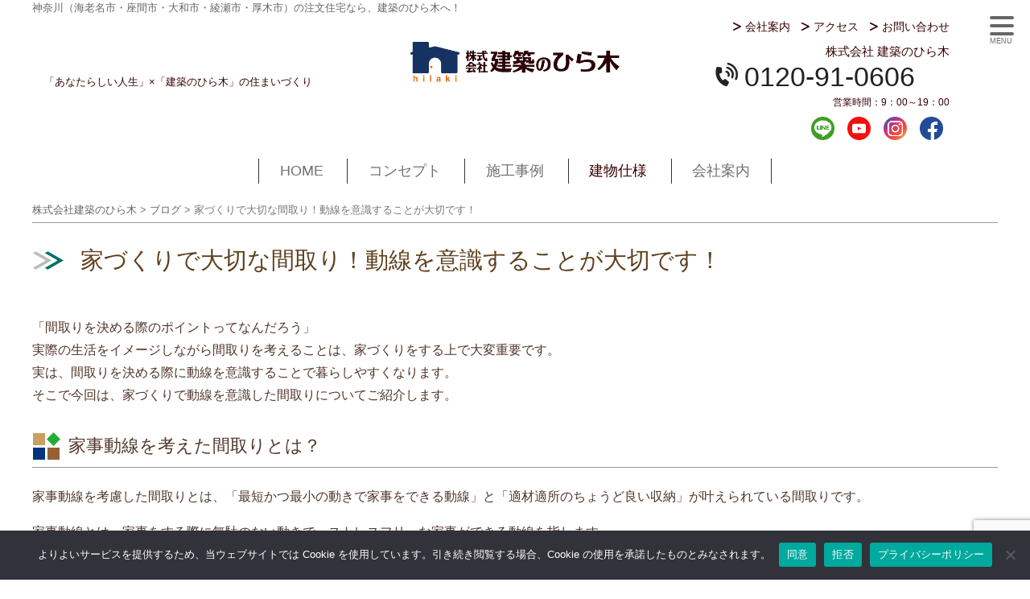

--- FILE ---
content_type: text/html; charset=UTF-8
request_url: https://www.hilaki.com/3552.html
body_size: 19690
content:
<!DOCTYPE html>
<!--[if IE 7]>
<html class="ie ie7" dir="ltr" lang="ja" prefix="og: https://ogp.me/ns#">
<![endif]-->
<!--[if IE 8]>
<html class="ie ie8" dir="ltr" lang="ja" prefix="og: https://ogp.me/ns#">
<![endif]-->
<!--[if !(IE 7) | !(IE 8)  ]><!-->
<html dir="ltr" lang="ja" prefix="og: https://ogp.me/ns#">
<!--<![endif]--><head>

<meta charset="UTF-8" />
<meta name="viewport" content="width=device-width, initial-scale=1.0" />
<meta name="SKYPE_TOOLBAR" content="SKYPE_TOOLBAR_PARSER_COMPATIBLE" />


<link rel="profile" href="https://gmpg.org/xfn/11" />

<!--[if lt IE 9]>
<script src="https://www.hilaki.com/wp-content/themes/hublog5/js/html5.js" type="text/javascript"></script>
<![endif]-->
	<style>img:is([sizes="auto" i], [sizes^="auto," i]) { contain-intrinsic-size: 3000px 1500px }</style>
	
		<!-- All in One SEO 4.9.0 - aioseo.com -->
		<title>家づくりで大切な間取り！動線を意識することが大切です！ | 株式会社建築のひら木</title>
	<meta name="robots" content="max-image-preview:large" />
	<meta name="author" content="株式会社ひら木"/>
	<link rel="canonical" href="https://www.hilaki.com/3552.html" />
	<meta name="generator" content="All in One SEO (AIOSEO) 4.9.0" />
		<meta property="og:locale" content="ja_JP" />
		<meta property="og:site_name" content="株式会社建築のひら木 | 神奈川（海老名市・座間市・大和市・綾瀬市・厚木市）の注文住宅なら、建築のひら木へ！" />
		<meta property="og:type" content="article" />
		<meta property="og:title" content="家づくりで大切な間取り！動線を意識することが大切です！ | 株式会社建築のひら木" />
		<meta property="og:url" content="https://www.hilaki.com/3552.html" />
		<meta property="article:published_time" content="2021-10-05T21:00:48+00:00" />
		<meta property="article:modified_time" content="2021-09-15T07:16:39+00:00" />
		<meta name="twitter:card" content="summary" />
		<meta name="twitter:title" content="家づくりで大切な間取り！動線を意識することが大切です！ | 株式会社建築のひら木" />
		<script type="application/ld+json" class="aioseo-schema">
			{"@context":"https:\/\/schema.org","@graph":[{"@type":"Article","@id":"https:\/\/www.hilaki.com\/3552.html#article","name":"\u5bb6\u3065\u304f\u308a\u3067\u5927\u5207\u306a\u9593\u53d6\u308a\uff01\u52d5\u7dda\u3092\u610f\u8b58\u3059\u308b\u3053\u3068\u304c\u5927\u5207\u3067\u3059\uff01 | \u682a\u5f0f\u4f1a\u793e\u5efa\u7bc9\u306e\u3072\u3089\u6728","headline":"\u5bb6\u3065\u304f\u308a\u3067\u5927\u5207\u306a\u9593\u53d6\u308a\uff01\u52d5\u7dda\u3092\u610f\u8b58\u3059\u308b\u3053\u3068\u304c\u5927\u5207\u3067\u3059\uff01","author":{"@id":"https:\/\/www.hilaki.com\/author\/hublogadmin#author"},"publisher":{"@id":"https:\/\/www.hilaki.com\/#organization"},"image":{"@type":"ImageObject","url":"https:\/\/www.hilaki.com\/wp-content\/uploads\/ae46b1f460ee46f789c27b264a6cb421-3.jpg","width":1818,"height":1806},"datePublished":"2021-10-06T06:00:48+09:00","dateModified":"2021-09-15T16:16:39+09:00","inLanguage":"ja","mainEntityOfPage":{"@id":"https:\/\/www.hilaki.com\/3552.html#webpage"},"isPartOf":{"@id":"https:\/\/www.hilaki.com\/3552.html#webpage"},"articleSection":"\u30d6\u30ed\u30b0"},{"@type":"BreadcrumbList","@id":"https:\/\/www.hilaki.com\/3552.html#breadcrumblist","itemListElement":[{"@type":"ListItem","@id":"https:\/\/www.hilaki.com#listItem","position":1,"name":"\u30db\u30fc\u30e0","item":"https:\/\/www.hilaki.com","nextItem":{"@type":"ListItem","@id":"https:\/\/www.hilaki.com\/category\/blog#listItem","name":"\u30d6\u30ed\u30b0"}},{"@type":"ListItem","@id":"https:\/\/www.hilaki.com\/category\/blog#listItem","position":2,"name":"\u30d6\u30ed\u30b0","item":"https:\/\/www.hilaki.com\/category\/blog","nextItem":{"@type":"ListItem","@id":"https:\/\/www.hilaki.com\/3552.html#listItem","name":"\u5bb6\u3065\u304f\u308a\u3067\u5927\u5207\u306a\u9593\u53d6\u308a\uff01\u52d5\u7dda\u3092\u610f\u8b58\u3059\u308b\u3053\u3068\u304c\u5927\u5207\u3067\u3059\uff01"},"previousItem":{"@type":"ListItem","@id":"https:\/\/www.hilaki.com#listItem","name":"\u30db\u30fc\u30e0"}},{"@type":"ListItem","@id":"https:\/\/www.hilaki.com\/3552.html#listItem","position":3,"name":"\u5bb6\u3065\u304f\u308a\u3067\u5927\u5207\u306a\u9593\u53d6\u308a\uff01\u52d5\u7dda\u3092\u610f\u8b58\u3059\u308b\u3053\u3068\u304c\u5927\u5207\u3067\u3059\uff01","previousItem":{"@type":"ListItem","@id":"https:\/\/www.hilaki.com\/category\/blog#listItem","name":"\u30d6\u30ed\u30b0"}}]},{"@type":"Organization","@id":"https:\/\/www.hilaki.com\/#organization","name":"\u682a\u5f0f\u4f1a\u793e\u5efa\u7bc9\u306e\u3072\u3089\u6728","description":"\u795e\u5948\u5ddd\uff08\u6d77\u8001\u540d\u5e02\u30fb\u5ea7\u9593\u5e02\u30fb\u5927\u548c\u5e02\u30fb\u7dbe\u702c\u5e02\u30fb\u539a\u6728\u5e02\uff09\u306e\u6ce8\u6587\u4f4f\u5b85\u306a\u3089\u3001\u5efa\u7bc9\u306e\u3072\u3089\u6728\u3078\uff01","url":"https:\/\/www.hilaki.com\/"},{"@type":"Person","@id":"https:\/\/www.hilaki.com\/author\/hublogadmin#author","url":"https:\/\/www.hilaki.com\/author\/hublogadmin","name":"\u682a\u5f0f\u4f1a\u793e\u3072\u3089\u6728","image":{"@type":"ImageObject","@id":"https:\/\/www.hilaki.com\/3552.html#authorImage","url":"https:\/\/secure.gravatar.com\/avatar\/dc33f4cc9814761dfcc2c8ef15cacbf6e7717a18456c16f573c9a0e4bd6de73b?s=96&d=mm&r=g","width":96,"height":96,"caption":"\u682a\u5f0f\u4f1a\u793e\u3072\u3089\u6728"}},{"@type":"WebPage","@id":"https:\/\/www.hilaki.com\/3552.html#webpage","url":"https:\/\/www.hilaki.com\/3552.html","name":"\u5bb6\u3065\u304f\u308a\u3067\u5927\u5207\u306a\u9593\u53d6\u308a\uff01\u52d5\u7dda\u3092\u610f\u8b58\u3059\u308b\u3053\u3068\u304c\u5927\u5207\u3067\u3059\uff01 | \u682a\u5f0f\u4f1a\u793e\u5efa\u7bc9\u306e\u3072\u3089\u6728","inLanguage":"ja","isPartOf":{"@id":"https:\/\/www.hilaki.com\/#website"},"breadcrumb":{"@id":"https:\/\/www.hilaki.com\/3552.html#breadcrumblist"},"author":{"@id":"https:\/\/www.hilaki.com\/author\/hublogadmin#author"},"creator":{"@id":"https:\/\/www.hilaki.com\/author\/hublogadmin#author"},"image":{"@type":"ImageObject","url":"https:\/\/www.hilaki.com\/wp-content\/uploads\/ae46b1f460ee46f789c27b264a6cb421-3.jpg","@id":"https:\/\/www.hilaki.com\/3552.html\/#mainImage","width":1818,"height":1806},"primaryImageOfPage":{"@id":"https:\/\/www.hilaki.com\/3552.html#mainImage"},"datePublished":"2021-10-06T06:00:48+09:00","dateModified":"2021-09-15T16:16:39+09:00"},{"@type":"WebSite","@id":"https:\/\/www.hilaki.com\/#website","url":"https:\/\/www.hilaki.com\/","name":"\u682a\u5f0f\u4f1a\u793e\u3072\u3089\u6728","description":"\u795e\u5948\u5ddd\uff08\u6d77\u8001\u540d\u5e02\u30fb\u5ea7\u9593\u5e02\u30fb\u5927\u548c\u5e02\u30fb\u7dbe\u702c\u5e02\u30fb\u539a\u6728\u5e02\uff09\u306e\u6ce8\u6587\u4f4f\u5b85\u306a\u3089\u3001\u5efa\u7bc9\u306e\u3072\u3089\u6728\u3078\uff01","inLanguage":"ja","publisher":{"@id":"https:\/\/www.hilaki.com\/#organization"}}]}
		</script>
		<!-- All in One SEO -->

<link rel='dns-prefetch' href='//static.addtoany.com' />
<link rel='dns-prefetch' href='//www.googletagmanager.com' />
<link rel='dns-prefetch' href='//fonts.googleapis.com' />
<script type="text/javascript">
/* <![CDATA[ */
window._wpemojiSettings = {"baseUrl":"https:\/\/s.w.org\/images\/core\/emoji\/16.0.1\/72x72\/","ext":".png","svgUrl":false,"svgExt":".svg","source":{"concatemoji":"https:\/\/www.hilaki.com\/wp-includes\/js\/wp-emoji-release.min.js?ver=7bb82cae8693b0280ac2ed9d123a32c7"}};
/*! This file is auto-generated */
!function(s,n){var o,i,e;function c(e){try{var t={supportTests:e,timestamp:(new Date).valueOf()};sessionStorage.setItem(o,JSON.stringify(t))}catch(e){}}function p(e,t,n){e.clearRect(0,0,e.canvas.width,e.canvas.height),e.fillText(t,0,0);var t=new Uint32Array(e.getImageData(0,0,e.canvas.width,e.canvas.height).data),a=(e.clearRect(0,0,e.canvas.width,e.canvas.height),e.fillText(n,0,0),new Uint32Array(e.getImageData(0,0,e.canvas.width,e.canvas.height).data));return t.every(function(e,t){return e===a[t]})}function u(e,t){e.clearRect(0,0,e.canvas.width,e.canvas.height),e.fillText(t,0,0);for(var n=e.getImageData(16,16,1,1),a=0;a<n.data.length;a++)if(0!==n.data[a])return!1;return!0}function f(e,t,n,a){switch(t){case"flag":return n(e,"\ud83c\udff3\ufe0f\u200d\u26a7\ufe0f","\ud83c\udff3\ufe0f\u200b\u26a7\ufe0f")?!1:!n(e,"\ud83c\udde8\ud83c\uddf6","\ud83c\udde8\u200b\ud83c\uddf6")&&!n(e,"\ud83c\udff4\udb40\udc67\udb40\udc62\udb40\udc65\udb40\udc6e\udb40\udc67\udb40\udc7f","\ud83c\udff4\u200b\udb40\udc67\u200b\udb40\udc62\u200b\udb40\udc65\u200b\udb40\udc6e\u200b\udb40\udc67\u200b\udb40\udc7f");case"emoji":return!a(e,"\ud83e\udedf")}return!1}function g(e,t,n,a){var r="undefined"!=typeof WorkerGlobalScope&&self instanceof WorkerGlobalScope?new OffscreenCanvas(300,150):s.createElement("canvas"),o=r.getContext("2d",{willReadFrequently:!0}),i=(o.textBaseline="top",o.font="600 32px Arial",{});return e.forEach(function(e){i[e]=t(o,e,n,a)}),i}function t(e){var t=s.createElement("script");t.src=e,t.defer=!0,s.head.appendChild(t)}"undefined"!=typeof Promise&&(o="wpEmojiSettingsSupports",i=["flag","emoji"],n.supports={everything:!0,everythingExceptFlag:!0},e=new Promise(function(e){s.addEventListener("DOMContentLoaded",e,{once:!0})}),new Promise(function(t){var n=function(){try{var e=JSON.parse(sessionStorage.getItem(o));if("object"==typeof e&&"number"==typeof e.timestamp&&(new Date).valueOf()<e.timestamp+604800&&"object"==typeof e.supportTests)return e.supportTests}catch(e){}return null}();if(!n){if("undefined"!=typeof Worker&&"undefined"!=typeof OffscreenCanvas&&"undefined"!=typeof URL&&URL.createObjectURL&&"undefined"!=typeof Blob)try{var e="postMessage("+g.toString()+"("+[JSON.stringify(i),f.toString(),p.toString(),u.toString()].join(",")+"));",a=new Blob([e],{type:"text/javascript"}),r=new Worker(URL.createObjectURL(a),{name:"wpTestEmojiSupports"});return void(r.onmessage=function(e){c(n=e.data),r.terminate(),t(n)})}catch(e){}c(n=g(i,f,p,u))}t(n)}).then(function(e){for(var t in e)n.supports[t]=e[t],n.supports.everything=n.supports.everything&&n.supports[t],"flag"!==t&&(n.supports.everythingExceptFlag=n.supports.everythingExceptFlag&&n.supports[t]);n.supports.everythingExceptFlag=n.supports.everythingExceptFlag&&!n.supports.flag,n.DOMReady=!1,n.readyCallback=function(){n.DOMReady=!0}}).then(function(){return e}).then(function(){var e;n.supports.everything||(n.readyCallback(),(e=n.source||{}).concatemoji?t(e.concatemoji):e.wpemoji&&e.twemoji&&(t(e.twemoji),t(e.wpemoji)))}))}((window,document),window._wpemojiSettings);
/* ]]> */
</script>
<link rel='stylesheet' id='celtispack-style-css' href='https://www.hilaki.com/wp-content/plugins/celtispack/css/celtispack-style.css?ver=7bb82cae8693b0280ac2ed9d123a32c7' type='text/css' media='all' />
<style id='wp-emoji-styles-inline-css' type='text/css'>

	img.wp-smiley, img.emoji {
		display: inline !important;
		border: none !important;
		box-shadow: none !important;
		height: 1em !important;
		width: 1em !important;
		margin: 0 0.07em !important;
		vertical-align: -0.1em !important;
		background: none !important;
		padding: 0 !important;
	}
</style>
<link rel='stylesheet' id='wp-block-library-css' href='https://www.hilaki.com/wp-includes/css/dist/block-library/style.min.css?ver=7bb82cae8693b0280ac2ed9d123a32c7' type='text/css' media='all' />
<style id='classic-theme-styles-inline-css' type='text/css'>
/*! This file is auto-generated */
.wp-block-button__link{color:#fff;background-color:#32373c;border-radius:9999px;box-shadow:none;text-decoration:none;padding:calc(.667em + 2px) calc(1.333em + 2px);font-size:1.125em}.wp-block-file__button{background:#32373c;color:#fff;text-decoration:none}
</style>
<link rel='stylesheet' id='aioseo/css/src/vue/standalone/blocks/table-of-contents/global.scss-css' href='https://www.hilaki.com/wp-content/plugins/all-in-one-seo-pack/dist/Lite/assets/css/table-of-contents/global.e90f6d47.css?ver=4.9.0' type='text/css' media='all' />
<style id='global-styles-inline-css' type='text/css'>
:root{--wp--preset--aspect-ratio--square: 1;--wp--preset--aspect-ratio--4-3: 4/3;--wp--preset--aspect-ratio--3-4: 3/4;--wp--preset--aspect-ratio--3-2: 3/2;--wp--preset--aspect-ratio--2-3: 2/3;--wp--preset--aspect-ratio--16-9: 16/9;--wp--preset--aspect-ratio--9-16: 9/16;--wp--preset--color--black: #000000;--wp--preset--color--cyan-bluish-gray: #abb8c3;--wp--preset--color--white: #ffffff;--wp--preset--color--pale-pink: #f78da7;--wp--preset--color--vivid-red: #cf2e2e;--wp--preset--color--luminous-vivid-orange: #ff6900;--wp--preset--color--luminous-vivid-amber: #fcb900;--wp--preset--color--light-green-cyan: #7bdcb5;--wp--preset--color--vivid-green-cyan: #00d084;--wp--preset--color--pale-cyan-blue: #8ed1fc;--wp--preset--color--vivid-cyan-blue: #0693e3;--wp--preset--color--vivid-purple: #9b51e0;--wp--preset--gradient--vivid-cyan-blue-to-vivid-purple: linear-gradient(135deg,rgba(6,147,227,1) 0%,rgb(155,81,224) 100%);--wp--preset--gradient--light-green-cyan-to-vivid-green-cyan: linear-gradient(135deg,rgb(122,220,180) 0%,rgb(0,208,130) 100%);--wp--preset--gradient--luminous-vivid-amber-to-luminous-vivid-orange: linear-gradient(135deg,rgba(252,185,0,1) 0%,rgba(255,105,0,1) 100%);--wp--preset--gradient--luminous-vivid-orange-to-vivid-red: linear-gradient(135deg,rgba(255,105,0,1) 0%,rgb(207,46,46) 100%);--wp--preset--gradient--very-light-gray-to-cyan-bluish-gray: linear-gradient(135deg,rgb(238,238,238) 0%,rgb(169,184,195) 100%);--wp--preset--gradient--cool-to-warm-spectrum: linear-gradient(135deg,rgb(74,234,220) 0%,rgb(151,120,209) 20%,rgb(207,42,186) 40%,rgb(238,44,130) 60%,rgb(251,105,98) 80%,rgb(254,248,76) 100%);--wp--preset--gradient--blush-light-purple: linear-gradient(135deg,rgb(255,206,236) 0%,rgb(152,150,240) 100%);--wp--preset--gradient--blush-bordeaux: linear-gradient(135deg,rgb(254,205,165) 0%,rgb(254,45,45) 50%,rgb(107,0,62) 100%);--wp--preset--gradient--luminous-dusk: linear-gradient(135deg,rgb(255,203,112) 0%,rgb(199,81,192) 50%,rgb(65,88,208) 100%);--wp--preset--gradient--pale-ocean: linear-gradient(135deg,rgb(255,245,203) 0%,rgb(182,227,212) 50%,rgb(51,167,181) 100%);--wp--preset--gradient--electric-grass: linear-gradient(135deg,rgb(202,248,128) 0%,rgb(113,206,126) 100%);--wp--preset--gradient--midnight: linear-gradient(135deg,rgb(2,3,129) 0%,rgb(40,116,252) 100%);--wp--preset--font-size--small: 13px;--wp--preset--font-size--medium: 20px;--wp--preset--font-size--large: 36px;--wp--preset--font-size--x-large: 42px;--wp--preset--spacing--20: 0.44rem;--wp--preset--spacing--30: 0.67rem;--wp--preset--spacing--40: 1rem;--wp--preset--spacing--50: 1.5rem;--wp--preset--spacing--60: 2.25rem;--wp--preset--spacing--70: 3.38rem;--wp--preset--spacing--80: 5.06rem;--wp--preset--shadow--natural: 6px 6px 9px rgba(0, 0, 0, 0.2);--wp--preset--shadow--deep: 12px 12px 50px rgba(0, 0, 0, 0.4);--wp--preset--shadow--sharp: 6px 6px 0px rgba(0, 0, 0, 0.2);--wp--preset--shadow--outlined: 6px 6px 0px -3px rgba(255, 255, 255, 1), 6px 6px rgba(0, 0, 0, 1);--wp--preset--shadow--crisp: 6px 6px 0px rgba(0, 0, 0, 1);}:where(.is-layout-flex){gap: 0.5em;}:where(.is-layout-grid){gap: 0.5em;}body .is-layout-flex{display: flex;}.is-layout-flex{flex-wrap: wrap;align-items: center;}.is-layout-flex > :is(*, div){margin: 0;}body .is-layout-grid{display: grid;}.is-layout-grid > :is(*, div){margin: 0;}:where(.wp-block-columns.is-layout-flex){gap: 2em;}:where(.wp-block-columns.is-layout-grid){gap: 2em;}:where(.wp-block-post-template.is-layout-flex){gap: 1.25em;}:where(.wp-block-post-template.is-layout-grid){gap: 1.25em;}.has-black-color{color: var(--wp--preset--color--black) !important;}.has-cyan-bluish-gray-color{color: var(--wp--preset--color--cyan-bluish-gray) !important;}.has-white-color{color: var(--wp--preset--color--white) !important;}.has-pale-pink-color{color: var(--wp--preset--color--pale-pink) !important;}.has-vivid-red-color{color: var(--wp--preset--color--vivid-red) !important;}.has-luminous-vivid-orange-color{color: var(--wp--preset--color--luminous-vivid-orange) !important;}.has-luminous-vivid-amber-color{color: var(--wp--preset--color--luminous-vivid-amber) !important;}.has-light-green-cyan-color{color: var(--wp--preset--color--light-green-cyan) !important;}.has-vivid-green-cyan-color{color: var(--wp--preset--color--vivid-green-cyan) !important;}.has-pale-cyan-blue-color{color: var(--wp--preset--color--pale-cyan-blue) !important;}.has-vivid-cyan-blue-color{color: var(--wp--preset--color--vivid-cyan-blue) !important;}.has-vivid-purple-color{color: var(--wp--preset--color--vivid-purple) !important;}.has-black-background-color{background-color: var(--wp--preset--color--black) !important;}.has-cyan-bluish-gray-background-color{background-color: var(--wp--preset--color--cyan-bluish-gray) !important;}.has-white-background-color{background-color: var(--wp--preset--color--white) !important;}.has-pale-pink-background-color{background-color: var(--wp--preset--color--pale-pink) !important;}.has-vivid-red-background-color{background-color: var(--wp--preset--color--vivid-red) !important;}.has-luminous-vivid-orange-background-color{background-color: var(--wp--preset--color--luminous-vivid-orange) !important;}.has-luminous-vivid-amber-background-color{background-color: var(--wp--preset--color--luminous-vivid-amber) !important;}.has-light-green-cyan-background-color{background-color: var(--wp--preset--color--light-green-cyan) !important;}.has-vivid-green-cyan-background-color{background-color: var(--wp--preset--color--vivid-green-cyan) !important;}.has-pale-cyan-blue-background-color{background-color: var(--wp--preset--color--pale-cyan-blue) !important;}.has-vivid-cyan-blue-background-color{background-color: var(--wp--preset--color--vivid-cyan-blue) !important;}.has-vivid-purple-background-color{background-color: var(--wp--preset--color--vivid-purple) !important;}.has-black-border-color{border-color: var(--wp--preset--color--black) !important;}.has-cyan-bluish-gray-border-color{border-color: var(--wp--preset--color--cyan-bluish-gray) !important;}.has-white-border-color{border-color: var(--wp--preset--color--white) !important;}.has-pale-pink-border-color{border-color: var(--wp--preset--color--pale-pink) !important;}.has-vivid-red-border-color{border-color: var(--wp--preset--color--vivid-red) !important;}.has-luminous-vivid-orange-border-color{border-color: var(--wp--preset--color--luminous-vivid-orange) !important;}.has-luminous-vivid-amber-border-color{border-color: var(--wp--preset--color--luminous-vivid-amber) !important;}.has-light-green-cyan-border-color{border-color: var(--wp--preset--color--light-green-cyan) !important;}.has-vivid-green-cyan-border-color{border-color: var(--wp--preset--color--vivid-green-cyan) !important;}.has-pale-cyan-blue-border-color{border-color: var(--wp--preset--color--pale-cyan-blue) !important;}.has-vivid-cyan-blue-border-color{border-color: var(--wp--preset--color--vivid-cyan-blue) !important;}.has-vivid-purple-border-color{border-color: var(--wp--preset--color--vivid-purple) !important;}.has-vivid-cyan-blue-to-vivid-purple-gradient-background{background: var(--wp--preset--gradient--vivid-cyan-blue-to-vivid-purple) !important;}.has-light-green-cyan-to-vivid-green-cyan-gradient-background{background: var(--wp--preset--gradient--light-green-cyan-to-vivid-green-cyan) !important;}.has-luminous-vivid-amber-to-luminous-vivid-orange-gradient-background{background: var(--wp--preset--gradient--luminous-vivid-amber-to-luminous-vivid-orange) !important;}.has-luminous-vivid-orange-to-vivid-red-gradient-background{background: var(--wp--preset--gradient--luminous-vivid-orange-to-vivid-red) !important;}.has-very-light-gray-to-cyan-bluish-gray-gradient-background{background: var(--wp--preset--gradient--very-light-gray-to-cyan-bluish-gray) !important;}.has-cool-to-warm-spectrum-gradient-background{background: var(--wp--preset--gradient--cool-to-warm-spectrum) !important;}.has-blush-light-purple-gradient-background{background: var(--wp--preset--gradient--blush-light-purple) !important;}.has-blush-bordeaux-gradient-background{background: var(--wp--preset--gradient--blush-bordeaux) !important;}.has-luminous-dusk-gradient-background{background: var(--wp--preset--gradient--luminous-dusk) !important;}.has-pale-ocean-gradient-background{background: var(--wp--preset--gradient--pale-ocean) !important;}.has-electric-grass-gradient-background{background: var(--wp--preset--gradient--electric-grass) !important;}.has-midnight-gradient-background{background: var(--wp--preset--gradient--midnight) !important;}.has-small-font-size{font-size: var(--wp--preset--font-size--small) !important;}.has-medium-font-size{font-size: var(--wp--preset--font-size--medium) !important;}.has-large-font-size{font-size: var(--wp--preset--font-size--large) !important;}.has-x-large-font-size{font-size: var(--wp--preset--font-size--x-large) !important;}
:where(.wp-block-post-template.is-layout-flex){gap: 1.25em;}:where(.wp-block-post-template.is-layout-grid){gap: 1.25em;}
:where(.wp-block-columns.is-layout-flex){gap: 2em;}:where(.wp-block-columns.is-layout-grid){gap: 2em;}
:root :where(.wp-block-pullquote){font-size: 1.5em;line-height: 1.6;}
</style>
<link rel='stylesheet' id='contact-form-7-css' href='https://www.hilaki.com/wp-content/plugins/contact-form-7/includes/css/styles.css?ver=6.1.4' type='text/css' media='all' />
<link rel='stylesheet' id='cookie-notice-front-css' href='https://www.hilaki.com/wp-content/plugins/cookie-notice/css/front.min.css?ver=2.5.11' type='text/css' media='all' />
<link rel='stylesheet' id='sbtt-style-css' href='https://www.hilaki.com/wp-content/plugins/simple-back-to-top//css/sbtt-front.css?ver=7bb82cae8693b0280ac2ed9d123a32c7' type='text/css' media='all' />
<link rel='stylesheet' id='fontawesome-css-6-css' href='https://www.hilaki.com/wp-content/plugins/wp-font-awesome/font-awesome/css/fontawesome-all.min.css?ver=1.8.0' type='text/css' media='all' />
<link rel='stylesheet' id='fontawesome-css-4-css' href='https://www.hilaki.com/wp-content/plugins/wp-font-awesome/font-awesome/css/v4-shims.min.css?ver=1.8.0' type='text/css' media='all' />
<link rel='stylesheet' id='googleFonts-css' href='https://fonts.googleapis.com/css2?family=Noto+Serif+JP%3Awght%40300%3B400%3B500%3B600%3B900&#038;display=swap&#038;ver=6.8.3' type='text/css' media='all' />
<link rel='stylesheet' id='style-common-css' href='https://www.hilaki.com/wp-content/themes/hublog5/common.css?5_2_8&#038;ver=6.8.3' type='text/css' media='all' />
<link rel='stylesheet' id='style-css' href='https://www.hilaki.com/wp-content/themes/hilaki2021/style.min.css?20250325001&#038;ver=6.8.3' type='text/css' media='all' />
<link rel='stylesheet' id='wp-pagenavi-css' href='https://www.hilaki.com/wp-content/plugins/wp-pagenavi/pagenavi-css.css?ver=2.70' type='text/css' media='all' />
<link rel='stylesheet' id='addtoany-css' href='https://www.hilaki.com/wp-content/plugins/add-to-any/addtoany.min.css?ver=1.16' type='text/css' media='all' />
<link rel='stylesheet' id='jquery.lightbox.min.css-css' href='https://www.hilaki.com/wp-content/plugins/wp-jquery-lightbox/lightboxes/wp-jquery-lightbox/styles/lightbox.min.css?ver=2.3.4' type='text/css' media='all' />
<link rel='stylesheet' id='jqlb-overrides-css' href='https://www.hilaki.com/wp-content/plugins/wp-jquery-lightbox/lightboxes/wp-jquery-lightbox/styles/overrides.css?ver=2.3.4' type='text/css' media='all' />
<style id='jqlb-overrides-inline-css' type='text/css'>

			#outerImageContainer {
				box-shadow: 0 0 4px 2px rgba(0,0,0,.2);
			}
			#imageContainer{
				padding: 6px;
			}
			#imageDataContainer {
				box-shadow: none;
				z-index: auto;
			}
			#prevArrow,
			#nextArrow{
				background-color: rgba(255,255,255,.7;
				color: #000000;
			}
</style>
<script type="text/javascript" src="https://www.hilaki.com/wp-includes/js/jquery/jquery.min.js?ver=3.7.1" id="jquery-core-js"></script>
<script type="text/javascript" src="https://www.hilaki.com/wp-includes/js/jquery/jquery-migrate.min.js?ver=3.4.1" id="jquery-migrate-js"></script>
<script type="text/javascript" src="https://www.hilaki.com/wp-content/plugins/popup-cf7/js/popupwindow-1.8.1a.js?ver=7bb82cae8693b0280ac2ed9d123a32c7" id="jquery-pupwin-js"></script>
<script type="text/javascript" src="https://www.hilaki.com/wp-content/plugins/popup-cf7/js/pupwin_wpcf7.js?ver=7bb82cae8693b0280ac2ed9d123a32c7" id="jquery-pupwin-wpcf7-js"></script>
<script type="text/javascript" id="addtoany-core-js-before">
/* <![CDATA[ */
window.a2a_config=window.a2a_config||{};a2a_config.callbacks=[];a2a_config.overlays=[];a2a_config.templates={};a2a_localize = {
	Share: "共有",
	Save: "ブックマーク",
	Subscribe: "購読",
	Email: "メール",
	Bookmark: "ブックマーク",
	ShowAll: "すべて表示する",
	ShowLess: "小さく表示する",
	FindServices: "サービスを探す",
	FindAnyServiceToAddTo: "追加するサービスを今すぐ探す",
	PoweredBy: "Powered by",
	ShareViaEmail: "メールでシェアする",
	SubscribeViaEmail: "メールで購読する",
	BookmarkInYourBrowser: "ブラウザにブックマーク",
	BookmarkInstructions: "このページをブックマークするには、 Ctrl+D または \u2318+D を押下。",
	AddToYourFavorites: "お気に入りに追加",
	SendFromWebOrProgram: "任意のメールアドレスまたはメールプログラムから送信",
	EmailProgram: "メールプログラム",
	More: "詳細&#8230;",
	ThanksForSharing: "共有ありがとうございます !",
	ThanksForFollowing: "フォローありがとうございます !"
};
/* ]]> */
</script>
<script type="text/javascript" defer src="https://static.addtoany.com/menu/page.js" id="addtoany-core-js"></script>
<script type="text/javascript" defer src="https://www.hilaki.com/wp-content/plugins/add-to-any/addtoany.min.js?ver=1.1" id="addtoany-jquery-js"></script>
<script type="text/javascript" id="cookie-notice-front-js-before">
/* <![CDATA[ */
var cnArgs = {"ajaxUrl":"https:\/\/www.hilaki.com\/wp-admin\/admin-ajax.php","nonce":"e8baedc649","hideEffect":"fade","position":"bottom","onScroll":false,"onScrollOffset":100,"onClick":false,"cookieName":"cookie_notice_accepted","cookieTime":2592000,"cookieTimeRejected":2592000,"globalCookie":false,"redirection":false,"cache":false,"revokeCookies":true,"revokeCookiesOpt":"manual"};
/* ]]> */
</script>
<script type="text/javascript" src="https://www.hilaki.com/wp-content/plugins/cookie-notice/js/front.min.js?ver=2.5.11" id="cookie-notice-front-js"></script>
<script type="text/javascript" id="sbtt-scripts-js-extra">
/* <![CDATA[ */
var sbttback = {"sbttimg":"https:\/\/hilaki.com\/wp-content\/plugins\/simple-back-to-top\/images\/backtotop.png"};
/* ]]> */
</script>
<script type="text/javascript" src="https://www.hilaki.com/wp-content/plugins/simple-back-to-top//js/sbtt.js?ver=7bb82cae8693b0280ac2ed9d123a32c7" id="sbtt-scripts-js"></script>

<!-- Site Kit によって追加された Google タグ（gtag.js）スニペット -->
<!-- Google アナリティクス スニペット (Site Kit が追加) -->
<script type="text/javascript" src="https://www.googletagmanager.com/gtag/js?id=G-C5YEHK4LSG" id="google_gtagjs-js" async></script>
<script type="text/javascript" id="google_gtagjs-js-after">
/* <![CDATA[ */
window.dataLayer = window.dataLayer || [];function gtag(){dataLayer.push(arguments);}
gtag("set","linker",{"domains":["www.hilaki.com"]});
gtag("js", new Date());
gtag("set", "developer_id.dZTNiMT", true);
gtag("config", "G-C5YEHK4LSG");
/* ]]> */
</script>
<link rel="https://api.w.org/" href="https://www.hilaki.com/wp-json/" /><link rel="alternate" title="JSON" type="application/json" href="https://www.hilaki.com/wp-json/wp/v2/posts/3552" /><link rel="alternate" title="oEmbed (JSON)" type="application/json+oembed" href="https://www.hilaki.com/wp-json/oembed/1.0/embed?url=https%3A%2F%2Fwww.hilaki.com%2F3552.html" />
<link rel="alternate" title="oEmbed (XML)" type="text/xml+oembed" href="https://www.hilaki.com/wp-json/oembed/1.0/embed?url=https%3A%2F%2Fwww.hilaki.com%2F3552.html&#038;format=xml" />
<meta name="generator" content="Site Kit by Google 1.170.0" /><link rel="apple-touch-icon" sizes="180x180" href="/wp-content/uploads/fbrfg/apple-touch-icon.png">
<link rel="icon" type="image/png" sizes="32x32" href="/wp-content/uploads/fbrfg/favicon-32x32.png">
<link rel="icon" type="image/png" sizes="16x16" href="/wp-content/uploads/fbrfg/favicon-16x16.png">
<link rel="manifest" href="/wp-content/uploads/fbrfg/site.webmanifest">
<link rel="mask-icon" href="/wp-content/uploads/fbrfg/safari-pinned-tab.svg" color="#5bbad5">
<link rel="shortcut icon" href="/wp-content/uploads/fbrfg/favicon.ico">
<meta name="msapplication-TileColor" content="#da532c">
<meta name="msapplication-config" content="/wp-content/uploads/fbrfg/browserconfig.xml">
<meta name="theme-color" content="#ffffff">
<!-- Google タグ マネージャー スニペット (Site Kit が追加) -->
<script type="text/javascript">
/* <![CDATA[ */

			( function( w, d, s, l, i ) {
				w[l] = w[l] || [];
				w[l].push( {'gtm.start': new Date().getTime(), event: 'gtm.js'} );
				var f = d.getElementsByTagName( s )[0],
					j = d.createElement( s ), dl = l != 'dataLayer' ? '&l=' + l : '';
				j.async = true;
				j.src = 'https://www.googletagmanager.com/gtm.js?id=' + i + dl;
				f.parentNode.insertBefore( j, f );
			} )( window, document, 'script', 'dataLayer', 'GTM-NCW4VBP' );
			
/* ]]> */
</script>

<!-- (ここまで) Google タグ マネージャー スニペット (Site Kit が追加) -->

<script src="https://ajax.googleapis.com/ajax/libs/jquery/1/jquery.min.js"></script>

<link rel="stylesheet" href="https://www.hilaki.com/wp-content/themes/hublog5/print.css" type="text/css" media="print" />
	
	
<!-- css -->
<!--link rel="stylesheet" href="https://stackpath.bootstrapcdn.com/bootstrap/4.3.1/css/bootstrap.min.css"-->
<link rel="stylesheet" href="https://stackpath.bootstrapcdn.com/bootstrap/4.5.0/css/bootstrap.min.css" integrity="sha384-9aIt2nRpC12Uk9gS9baDl411NQApFmC26EwAOH8WgZl5MYYxFfc+NcPb1dKGj7Sk" crossorigin="anonymous">
<link rel="stylesheet" href="https://www.hilaki.com/wp-content/themes/hilaki2021/style.css">
	
	
</head>



<body data-rsssl=1 class="wp-singular post-template-default single single-post postid-3552 single-format-standard wp-theme-hublog5 wp-child-theme-hilaki2021 cookies-not-set">

<header id="header">
  <div class="wrapper description pl-5 pl-md-0"> <em>
    神奈川（海老名市・座間市・大和市・綾瀬市・厚木市）の注文住宅なら、建築のひら木へ！    </em> </div>
	
	
  <section id="globalheader">
	  <div class="row wrapper mx-auto">
    <div class="order-2 order-md-1 sitetitle col-9 col-md-4 align-self-center"><small>「あなたらしい人生」×「建築のひら木」の住まいづくり</small></div>
	  
	  
    <div class="order-1 order-md-2 sitelogo col-3 col-md-4 mt-md-3 pt-md-3"><a class="w100 mx-auto mx-md-0" href="/" >
		<img class="d-block d-md-none" src="https://www.hilaki.com/wp-content/themes/hilaki2021/images/favicon.png">
		<img class="d-md-block d-none" src="https://www.hilaki.com/wp-content/themes/hilaki2021/images/sitetitle@2x.png"></a></div>
		  
		  
    <div id="header-sub" class="order-3 col-md-4 col-12 text-center text-md-right">
      		<div class="menu-header_link-container"><div class="menu-item"><a href="/about">会社案内</a><a href="/about#map">アクセス</a><a href="/inquiry?title=家づくりで大切な間取り！動線を意識することが大切です！">お問い合わせ</a> </div></div>
            <div class="contact-tel"> <span class="profile_inquiry_tel">
		  
		      <span class="profile_corporate_name">株式会社 建築のひら木</span>
    

		  
                &nbsp;<span class="telnum">0120-91-0606　&nbsp;</span>
                </span> </div>
      <!--contact-tel-->
            <div class="opning-hour-day">
                <span class="profile_opening_hours"> <span class="title">営業時間：</span>9：00～19：00</span>
                              </div>
		
		
		
		
<div class="wrapper sns_smallicon text-center text-md-right py-1">
            <div class="snslink wrapper">
<ul class="flexbox">
    <li class=""> <a target="_blank" class="w100" href="https://hilaki.com/line" > <img src="https://www.hilaki.com/wp-content/themes/hilaki2021/images/snsicon-line@2x.png" alt="株式会社 建築のひら木のline公式アカウント"> </a> </li>
      <li class=""> <a target="_blank" class="w100" href="https://www.youtube.com/channel/UCTxBeM0QHlt0D1my-pIVw5g"><img src="https://www.hilaki.com/wp-content/themes/hilaki2021/images/snsicon-yt@2x.png" alt="株式会社 建築のひら木のYou Tubeチャンネル"></a> </li>
        <li class=""> <a target="_blank" class="w100" href="https://www.instagram.com/hilaki_ecol/"><img src="https://www.hilaki.com/wp-content/themes/hilaki2021/images/snsicon-ig@2x.png" alt="株式会社 建築のひら木のInstagram"></a> </li>
        <li class=""> <a target="_blank" class="w100" href="https://ja-jp.facebook.com/%E6%A0%AA%E5%BC%8F%E4%BC%9A%E7%A4%BE%E3%81%B2%E3%82%89%E6%9C%A8%E3%82%BC%E3%83%AD%E3%82%A8%E3%83%8D%E4%BD%8F%E5%AE%85%E5%B7%A5%E5%8B%99%E5%BA%97-207731265935913/"><img src="https://www.hilaki.com/wp-content/themes/hilaki2021/images/snsicon-fb@2x.png" alt="株式会社 建築のひら木のfacebook"></a> </li>
  </ul>
</div>
	
</div>


		
    </div>
	  </div>
  </section>

  <div id="top-contact" class="position-fixed top-contact">
    <div class="inbox"> <img src="https://www.hilaki.com/wp-content/themes/hilaki2021/images/top-contact.png" class="tc-img"> <a class="to_offer" href="/offer?title=家づくりで大切な間取り！動線を意識することが大切です！">資料請求</a> <a class="to_inquiry" href="/inquiry?title=家づくりで大切な間取り！動線を意識することが大切です！">お問い合わせ</a> </div>
  </div>
	
</header>
<nav id="headnav">
  <div class="home-menu text-center my-3">
        <div class="menu-global-navi-container"><ul id="menu-global-navi" class="menu"><li id="menu-item-949" class="menu-item menu-item-type-custom menu-item-object-custom menu-item-949"><a href="/">HOME</a></li>
<li id="menu-item-977" class="menu-item menu-item-type-post_type menu-item-object-page menu-item-977"><a href="https://www.hilaki.com/concept">コンセプト</a></li>
<li id="menu-item-978" class="menu-item menu-item-type-custom menu-item-object-custom menu-item-has-children menu-item-978"><a href="https://hilaki.com/example">施工事例</a>
<ul class="sub-menu">
	<li id="menu-item-2106" class="menu-item menu-item-type-taxonomy menu-item-object-ex_cat menu-item-2106"><a href="https://www.hilaki.com/ex_cat/shinchiku">注文住宅</a></li>
	<li id="menu-item-2107" class="menu-item menu-item-type-taxonomy menu-item-object-ex_cat menu-item-2107"><a href="https://www.hilaki.com/ex_cat/renovation">リノベーション</a></li>
	<li id="menu-item-2105" class="menu-item menu-item-type-custom menu-item-object-custom menu-item-2105"><a href="/reform">リフォーム</a></li>
</ul>
</li>
<li id="menu-item-2810" class="menu-item menu-item-type-custom menu-item-object-custom menu-item-has-children menu-item-2810"><a>建物仕様</a>
<ul class="sub-menu">
	<li id="menu-item-2809" class="menu-item menu-item-type-post_type menu-item-object-page menu-item-2809"><a href="https://www.hilaki.com/order">新築注文住宅</a></li>
	<li id="menu-item-2808" class="menu-item menu-item-type-post_type menu-item-object-page menu-item-2808"><a href="https://www.hilaki.com/renovation">リノベーション</a></li>
	<li id="menu-item-4870" class="menu-item menu-item-type-post_type menu-item-object-page menu-item-4870"><a href="https://www.hilaki.com/swreform">断熱リフォーム</a></li>
	<li id="menu-item-2813" class="menu-item menu-item-type-post_type menu-item-object-page menu-item-2813"><a href="https://www.hilaki.com/reformwork">リフォーム</a></li>
</ul>
</li>
<li id="menu-item-982" class="menu-item menu-item-type-post_type menu-item-object-page menu-item-has-children menu-item-982"><a href="https://www.hilaki.com/about">会社案内</a>
<ul class="sub-menu">
	<li id="menu-item-1916" class="menu-item menu-item-type-post_type menu-item-object-page menu-item-1916"><a href="https://www.hilaki.com/taisaku">感染症拡大防止の取り組み</a></li>
</ul>
</li>
</ul></div></div>

</nav>

	
<div id="breadcrumb" class="breadcrumbs" vocab="https://schema.org/" typeof="BreadcrumbList">
  <div class="wrapper inbox">
    <span property="itemListElement" typeof="ListItem"><a property="item" typeof="WebPage" title="Go to 株式会社建築のひら木." href="https://www.hilaki.com" class="home" ><span property="name">株式会社建築のひら木</span></a><meta property="position" content="1"></span> &gt; <span property="itemListElement" typeof="ListItem"><a property="item" typeof="WebPage" title="Go to the ブログ category archives." href="https://www.hilaki.com/category/blog" class="taxonomy category" ><span property="name">ブログ</span></a><meta property="position" content="2"></span> &gt; <span property="itemListElement" typeof="ListItem"><span property="name" class="post post-post current-item">家づくりで大切な間取り！動線を意識することが大切です！</span><meta property="url" content="https://www.hilaki.com/3552.html"><meta property="position" content="3"></span>  </div>
</div>




<main role="main" id="main" class="">


<script>
$(function(){
  $('.rel_lb a[href$=".jpg"],.rel_lb a[href$=".jpeg"],.rel_lb a[href$=".JPG"],.rel_lb a[href$=".JPEG"],.rel_lb a[href$=".png"],.rel_lb a[href$=".PNG"],.rel_lb a[href$=".gif"],.rel_lb a[href$=".GIF"]').attr('rel' ,'lightbox');
});  
</script>


<div id="container" class="single clearfix ">


	<div id="content" role="main">
	
		
	  <article id="post-3552" class="post-3552 post type-post status-publish format-standard has-post-thumbnail hentry category-blog">
		
			<header class="wrapper">
				
				<h1 class="entry-title"><span>家づくりで大切な間取り！動線を意識することが大切です！</span></h1>
				
				 
			</header>
			
			<div class="entry-content clearfix">

				
				


				
				<p>「間取りを決める際のポイントってなんだろう」<br />
実際の生活をイメージしながら間取りを考えることは、家づくりをする上で大変重要です。<br />
実は、間取りを決める際に動線を意識することで暮らしやすくなります。<br />
そこで今回は、家づくりで動線を意識した間取りについてご紹介します。</p>
<h2>家事動線を考えた間取りとは？</h2>
<p>家事動線を考慮した間取りとは、「最短かつ最小の動きで家事をできる動線」と「適材適所のちょうど良い収納」が叶えられている間取りです。</p>
<p>家事動線とは、家事をする際に無駄のない動きで、ストレスフリーな家事ができる動線を指します。<br />
家事は毎日するものですから、無駄な動きが多いと疲れてしまう上にタイムロスが生じます。<br />
キッチンや洗面所、リビングなど複数の場所を繋ぐ動線がスムーズか確認しましょう。</p>
<p><img fetchpriority="high" decoding="async" class="alignnone size-medium wp-image-3587" src="https://hilaki.com/wp-content/uploads/22072661b-640x480.jpg" alt="" width="640" height="480" srcset="https://www.hilaki.com/wp-content/uploads/22072661b-640x480.jpg 640w, https://www.hilaki.com/wp-content/uploads/22072661b-1024x768.jpg 1024w, https://www.hilaki.com/wp-content/uploads/22072661b-768x576.jpg 768w, https://www.hilaki.com/wp-content/uploads/22072661b-1536x1152.jpg 1536w, https://www.hilaki.com/wp-content/uploads/22072661b.jpg 1920w" sizes="(max-width: 640px) 100vw, 640px" /></p>
<p>さらに、もう1つの条件である収納ですが、家事をする上で非常に重要です。<br />
動線上に適切な収納がないと、無駄な動きとストレスが生じることになります。<br />
家の中のある場所からある場所に家事をこなしながら移動する際に、使い終わった道具や片付けたい生活用品などを収める適切な収納があると、家事のストレスが軽減されるかもしれません。</p>
<p>キッチンでは、回遊性と収納の位置と量を意識することで、調理や配膳、片付けの流れをスムーズに行えます。<br />
また、回遊性が高いと複数の家事を同時進行しやすいでしょう。<br />
パントリーなどの十分な収納を用意することもストレスのない家事につながります。</p>
<p>洗濯に関しては、脱ぐ、洗う、干す、畳む、収納するの５つの作業が効率的に行えることが重要で、特に洗濯する場所から干す場所までの動線を意識することが大切です。<br />
その動線をできるだけ短くするために、洗濯の５つの作業を行う場所を可能な限り同じフロア内にまとめるとよいでしょう。<br />
同じフロアに集約することが難しい場合は、少なくとも洗う、干す、畳むの３つの作業がワンフロアにまとまるようにしてみましょう。</p>
<p>炊事、掃除、洗濯の三大家事が効率よく行える動線を考えることで、快適なくらしが実現するでしょう。</p>
<h2>生活動線を意識した間取りとは？</h2>
<p>生活動線を意識した間取りとは、家族が快適に過ごせる間取りです。<br />
朝の準備をはじめ、家族の中の複数人が同時に違う作業をすることがあります。<br />
そのような時でも快適に過ごすためには、生活動線が大切なのです。</p>
<h3>2人で同時に使える洗面室</h3>
<p>洗面台が1番混み合うのは、朝の時間帯だと思います。<br />
洗面カウンターを広くしたり、洗面ボウルや鏡を２つ設けることで2人が同時に準備でき、混雑解消に有効です。</p>
<h3>回遊できるシューズクローク</h3>
<p>シューズクロークとは玄関脇に設けられる土間収納のことですが、生活動線を意識してこれを回遊できるようにしてみましょう。<br />
たくさんの家族の靴を収納するだけでなく、ベビーカーやゴルフバックなど主に外でしか使わないものを収納しておくのにも便利。<br />
回遊できることで、家族の出入りはシューズクローク側にすることができ、動線を分けることができます。<br />
突然のお客様の訪問にも慌てて片付ける必要がなくなります。</p>
<h2>まとめ</h2>
<p>今回は、動線を意識した間取りについてご紹介しました。<br />
ひら木では、家事動線と生活動線の両方を意識した間取りをご提案いたします。<br />
一緒に住みやすい注文住宅を建てましょう。</p>
<div class="addtoany_share_save_container addtoany_content addtoany_content_bottom"><div class="a2a_kit a2a_kit_size_32 addtoany_list" data-a2a-url="https://www.hilaki.com/3552.html" data-a2a-title="家づくりで大切な間取り！動線を意識することが大切です！"><a class="a2a_button_facebook" href="https://www.addtoany.com/add_to/facebook?linkurl=https%3A%2F%2Fwww.hilaki.com%2F3552.html&amp;linkname=%E5%AE%B6%E3%81%A5%E3%81%8F%E3%82%8A%E3%81%A7%E5%A4%A7%E5%88%87%E3%81%AA%E9%96%93%E5%8F%96%E3%82%8A%EF%BC%81%E5%8B%95%E7%B7%9A%E3%82%92%E6%84%8F%E8%AD%98%E3%81%99%E3%82%8B%E3%81%93%E3%81%A8%E3%81%8C%E5%A4%A7%E5%88%87%E3%81%A7%E3%81%99%EF%BC%81" title="Facebook" rel="nofollow noopener" target="_blank"></a><a class="a2a_button_mastodon" href="https://www.addtoany.com/add_to/mastodon?linkurl=https%3A%2F%2Fwww.hilaki.com%2F3552.html&amp;linkname=%E5%AE%B6%E3%81%A5%E3%81%8F%E3%82%8A%E3%81%A7%E5%A4%A7%E5%88%87%E3%81%AA%E9%96%93%E5%8F%96%E3%82%8A%EF%BC%81%E5%8B%95%E7%B7%9A%E3%82%92%E6%84%8F%E8%AD%98%E3%81%99%E3%82%8B%E3%81%93%E3%81%A8%E3%81%8C%E5%A4%A7%E5%88%87%E3%81%A7%E3%81%99%EF%BC%81" title="Mastodon" rel="nofollow noopener" target="_blank"></a><a class="a2a_button_email" href="https://www.addtoany.com/add_to/email?linkurl=https%3A%2F%2Fwww.hilaki.com%2F3552.html&amp;linkname=%E5%AE%B6%E3%81%A5%E3%81%8F%E3%82%8A%E3%81%A7%E5%A4%A7%E5%88%87%E3%81%AA%E9%96%93%E5%8F%96%E3%82%8A%EF%BC%81%E5%8B%95%E7%B7%9A%E3%82%92%E6%84%8F%E8%AD%98%E3%81%99%E3%82%8B%E3%81%93%E3%81%A8%E3%81%8C%E5%A4%A7%E5%88%87%E3%81%A7%E3%81%99%EF%BC%81" title="Email" rel="nofollow noopener" target="_blank"></a><a class="a2a_dd addtoany_share_save addtoany_share" href="https://www.addtoany.com/share"></a></div></div>				
				



				
			
				

						
				
				
			</div><!-- .entry-content -->
			
						





<article class="include-contact wrapper pb-5 container-fluid">
	
  <div class="inbox p-2 px-md-4 pt-md-3 pb-md-0 ">
	  
    <div class=" row no-gutters align-item-end text-center justify-content-around" >
      <div class="inc_contact-ttl col-lg-4 col-8 order-lg-1">
        <div class="w100"><img src="https://www.hilaki.com/wp-content/themes/hilaki2021/images/inc_contact-ttl@2x.png" alt="CONTACT US"/></div>
      </div>
		
      <div class="inc_contact-img01 col-lg-3 col-3 order-lg-3">
		  
        <div class="w100 center"><img src="https://www.hilaki.com/wp-content/themes/hilaki2021/images/inc_contact-img01@2x.png" alt=""/> </div>
		  
      </div>
    <div class="inc_contact-btn col-lg-5 col-12 order-lg-2"> <span class="profile_inquiry_tel">
            &nbsp;<span class="telnum ">0120-91-0606　&nbsp;</span>
            </span>
      <div>
                <div class="profile_opening_hours  px-1" > 営業時間 9：00～19：00 </div>
                      </div>
		
        <ul class="btn_set row py-2 mx-auto">
          <li class="to_shiryou col-12 col-md-6 btn">
			  <a class="" href="/offer?title=家づくりで大切な間取り！動線を意識することが大切です！">資料請求</a> </li>
          <li class="to_inquiry  col-12 col-md-6 btn">
			  <a class="" href="/inquiry?title=家づくりで大切な間取り！動線を意識することが大切です！">お問い合わせ</a> </li>
        </ul>
    </div>
		
    
    <!--contact-tel--> 
    </div>
  </div>
</article>
<!--include-contact--> 
<div id="zeh_achievement" class="wrapper mt-5 mb-5 container-fluid">
  <div class="zeh1">
    <div  class="row">
      <div class="col-lg-2 col-5 mx-auto d-block"> <span class="w100 mb-3"><img class="" src="https://www.hilaki.com/wp-content/themes/hilaki2021/images/icon_zeh.png"  alt="ZEHビルダー"/></span> </div>
      <!--L-->
      <div class="col-lg-10 col-12">
        <h2 class="title lead">建築のひら木はZEH<small>※</small>の普及に努めています！</h2>
        <p> ＺＥＨ（ゼッチ）とは、Net Zero Energy House（ネット・ゼロ・エネルギーハウス）の略。</p>
        <p>ネットゼロエネルギー住宅とは、建物の断熱化＋機器の高効率化により、使用エネルギーを削減し、さらに、太陽光発電などの創エネルギーを用いることで、エネルギー収支がゼロになる住宅のこと。</p>
      </div>
    </div>
  </div>
  <div class="zeh2">
	  <div class="zeh3"><sapn class="text-nowrap">建築のひら木の</sapn><span class="text-nowrap">ZEH普及実績と今後の目標</span></div>
    <div class="zeh4 zeh_achievement"> <p>2025年度　戸建住宅の総建築数に対するZEH目標値は100％<br />
2024年度　戸建住宅の総建築数に対するZEH実績値は100％<br />
2023年度　戸建住宅の総建築数に対するZEH実績値は100％<br />
2022年度　戸建住宅の総建築数に対するZEH実績値は84％<br />
2021年度　戸建住宅の総建築数に対するZEH実績値は100％<br />
2020年度　戸建住宅の総建築数に対するZEH実績値は100％</p>
 </div>
  </div>
</div>
<!--hublog-inquiry-->



			<footer>
				<div class="entry-utility wrapper">
															<div class="entry-meta">
								</div><!-- .entry-meta -->




					<div class="entry-meta updated author">
						<span class="date updated">2021/10/6</span>
						<span class="author vcard">投稿者：<span class="fn">株式会社ひら木</span></span>
					</div><!-- .entry-meta -->
					
				</div><!-- .entry-utility -->
				

			</footer>
				   
				   
	  </article><!-- #post-## -->
	  
	</div><!-- #content -->
</div><!-- #container -->




<div id="sidebar" class="sidebar sidebar-wp-singular sidebar-post-template-default sidebar-single sidebar-single-post sidebar-postid-3552 sidebar-single-format-standard sidebar-wp-theme-hublog5 sidebar-wp-child-theme-hilaki2021 sidebar-cookies-not-set">

	
    <div class="widget-area" role="complementary">
        <ul class="xoxo">

			<li id="search-2" class="widget-container widget_search"><form role="search" method="get" id="searchform" class="searchform" action="https://www.hilaki.com/">
				<div>
					<label class="screen-reader-text" for="s">検索:</label>
					<input type="text" value="" name="s" id="s" />
					<input type="submit" id="searchsubmit" value="検索" />
				</div>
			</form></li>
		<li id="recent-posts-2" class="widget-container widget_recent_entries">
		<span class="widget-title">最近の投稿</span>
		<ul>
											<li>
					<a href="https://www.hilaki.com/11706.html">「家づくり基礎知識　擁壁　その1」</a>
									</li>
											<li>
					<a href="https://www.hilaki.com/11703.html">「快適な家づくり7つのポイント」</a>
									</li>
											<li>
					<a href="https://www.hilaki.com/11683.html">年末年始休業のお知らせ</a>
									</li>
											<li>
					<a href="https://www.hilaki.com/11681.html">ひら木フェア2026年1月の開催日程変更のお知らせ</a>
									</li>
											<li>
					<a href="https://www.hilaki.com/10766.html">夏季休業のお知らせ</a>
									</li>
					</ul>

		</li><li id="archives-2" class="widget-container widget_archive"><span class="widget-title">アーカイブ</span>
			<ul>
					<li><a href='https://www.hilaki.com/date/2026/01'>2026年1月</a></li>
	<li><a href='https://www.hilaki.com/date/2025/12'>2025年12月</a></li>
	<li><a href='https://www.hilaki.com/date/2025/08'>2025年8月</a></li>
	<li><a href='https://www.hilaki.com/date/2025/07'>2025年7月</a></li>
	<li><a href='https://www.hilaki.com/date/2025/04'>2025年4月</a></li>
	<li><a href='https://www.hilaki.com/date/2025/02'>2025年2月</a></li>
	<li><a href='https://www.hilaki.com/date/2025/01'>2025年1月</a></li>
	<li><a href='https://www.hilaki.com/date/2024/12'>2024年12月</a></li>
	<li><a href='https://www.hilaki.com/date/2024/10'>2024年10月</a></li>
	<li><a href='https://www.hilaki.com/date/2024/09'>2024年9月</a></li>
	<li><a href='https://www.hilaki.com/date/2024/08'>2024年8月</a></li>
	<li><a href='https://www.hilaki.com/date/2024/07'>2024年7月</a></li>
	<li><a href='https://www.hilaki.com/date/2024/06'>2024年6月</a></li>
	<li><a href='https://www.hilaki.com/date/2024/05'>2024年5月</a></li>
	<li><a href='https://www.hilaki.com/date/2024/04'>2024年4月</a></li>
	<li><a href='https://www.hilaki.com/date/2024/03'>2024年3月</a></li>
	<li><a href='https://www.hilaki.com/date/2024/02'>2024年2月</a></li>
	<li><a href='https://www.hilaki.com/date/2024/01'>2024年1月</a></li>
	<li><a href='https://www.hilaki.com/date/2023/12'>2023年12月</a></li>
	<li><a href='https://www.hilaki.com/date/2023/10'>2023年10月</a></li>
	<li><a href='https://www.hilaki.com/date/2023/09'>2023年9月</a></li>
	<li><a href='https://www.hilaki.com/date/2023/08'>2023年8月</a></li>
	<li><a href='https://www.hilaki.com/date/2023/07'>2023年7月</a></li>
	<li><a href='https://www.hilaki.com/date/2023/06'>2023年6月</a></li>
	<li><a href='https://www.hilaki.com/date/2023/05'>2023年5月</a></li>
	<li><a href='https://www.hilaki.com/date/2023/04'>2023年4月</a></li>
	<li><a href='https://www.hilaki.com/date/2023/03'>2023年3月</a></li>
	<li><a href='https://www.hilaki.com/date/2023/02'>2023年2月</a></li>
	<li><a href='https://www.hilaki.com/date/2023/01'>2023年1月</a></li>
	<li><a href='https://www.hilaki.com/date/2022/12'>2022年12月</a></li>
	<li><a href='https://www.hilaki.com/date/2022/11'>2022年11月</a></li>
	<li><a href='https://www.hilaki.com/date/2022/10'>2022年10月</a></li>
	<li><a href='https://www.hilaki.com/date/2022/09'>2022年9月</a></li>
	<li><a href='https://www.hilaki.com/date/2022/08'>2022年8月</a></li>
	<li><a href='https://www.hilaki.com/date/2022/07'>2022年7月</a></li>
	<li><a href='https://www.hilaki.com/date/2022/06'>2022年6月</a></li>
	<li><a href='https://www.hilaki.com/date/2022/05'>2022年5月</a></li>
	<li><a href='https://www.hilaki.com/date/2022/04'>2022年4月</a></li>
	<li><a href='https://www.hilaki.com/date/2022/03'>2022年3月</a></li>
	<li><a href='https://www.hilaki.com/date/2022/02'>2022年2月</a></li>
	<li><a href='https://www.hilaki.com/date/2022/01'>2022年1月</a></li>
	<li><a href='https://www.hilaki.com/date/2021/12'>2021年12月</a></li>
	<li><a href='https://www.hilaki.com/date/2021/11'>2021年11月</a></li>
	<li><a href='https://www.hilaki.com/date/2021/10'>2021年10月</a></li>
	<li><a href='https://www.hilaki.com/date/2021/09'>2021年9月</a></li>
	<li><a href='https://www.hilaki.com/date/2021/08'>2021年8月</a></li>
	<li><a href='https://www.hilaki.com/date/2021/07'>2021年7月</a></li>
	<li><a href='https://www.hilaki.com/date/2021/06'>2021年6月</a></li>
	<li><a href='https://www.hilaki.com/date/2021/05'>2021年5月</a></li>
	<li><a href='https://www.hilaki.com/date/2021/04'>2021年4月</a></li>
	<li><a href='https://www.hilaki.com/date/2021/03'>2021年3月</a></li>
	<li><a href='https://www.hilaki.com/date/2021/02'>2021年2月</a></li>
	<li><a href='https://www.hilaki.com/date/2021/01'>2021年1月</a></li>
	<li><a href='https://www.hilaki.com/date/2020/12'>2020年12月</a></li>
	<li><a href='https://www.hilaki.com/date/2020/11'>2020年11月</a></li>
	<li><a href='https://www.hilaki.com/date/2020/09'>2020年9月</a></li>
	<li><a href='https://www.hilaki.com/date/2020/08'>2020年8月</a></li>
	<li><a href='https://www.hilaki.com/date/2020/07'>2020年7月</a></li>
	<li><a href='https://www.hilaki.com/date/2020/06'>2020年6月</a></li>
	<li><a href='https://www.hilaki.com/date/2020/04'>2020年4月</a></li>
	<li><a href='https://www.hilaki.com/date/2020/01'>2020年1月</a></li>
			</ul>

			</li>        </ul>
    </div><!-- .widget-area -->

	
</div><!-- #sidebar -->


</main>

<!-- #main-->

<div id="wrapper"> <a class="btn-gnavi"> <span></span> <span></span> <span></span>
  <div class="btn-gnavi-menu">MENU</div>
  </a>
  <nav id="global-navi">
    <div class="global-navi-inner">
      <div id="global-navi-logo" class="wrapper center mb-0 mb-md-4">
		  <a class="w100 center" href="/">建築のひら木</a>
		</div><div class="gtn-contgact">
			<div class="contact-tel ">
				<span class="profile_inquiry_tel">
								&nbsp;<span class="telnum">0120-91-0606　&nbsp;</span>
								</span>
			</div>

			<div class="inc_contact-btn">
				<ul class="btn_set row py-2 mx-auto px-0">
				<li class="to_shiryou col-6 btn"> <a class="" href="/offer/?title=家づくりで大切な間取り！動線を意識することが大切です！">資料請求</a> </li>
				<li class="to_inquiry col-6 btn"> <a class="" href="/inquiry/?title=家づくりで大切な間取り！動線を意識することが大切です！">お問い合わせ</a> </li>
				</ul>
			</div>
		</div>
		
		
		
      <div class="gni-address mt-3">
        <nav id="access">
          <div class="home-menu text-center my-3">
        <div class="menu-global-navi-container"><ul id="menu-global-navi-1" class="menu"><li class="menu-item menu-item-type-custom menu-item-object-custom menu-item-949"><a href="/">HOME</a></li>
<li class="menu-item menu-item-type-post_type menu-item-object-page menu-item-977"><a href="https://www.hilaki.com/concept">コンセプト</a></li>
<li class="menu-item menu-item-type-custom menu-item-object-custom menu-item-has-children menu-item-978"><a href="https://hilaki.com/example">施工事例</a>
<ul class="sub-menu">
	<li class="menu-item menu-item-type-taxonomy menu-item-object-ex_cat menu-item-2106"><a href="https://www.hilaki.com/ex_cat/shinchiku">注文住宅</a></li>
	<li class="menu-item menu-item-type-taxonomy menu-item-object-ex_cat menu-item-2107"><a href="https://www.hilaki.com/ex_cat/renovation">リノベーション</a></li>
	<li class="menu-item menu-item-type-custom menu-item-object-custom menu-item-2105"><a href="/reform">リフォーム</a></li>
</ul>
</li>
<li class="menu-item menu-item-type-custom menu-item-object-custom menu-item-has-children menu-item-2810"><a>建物仕様</a>
<ul class="sub-menu">
	<li class="menu-item menu-item-type-post_type menu-item-object-page menu-item-2809"><a href="https://www.hilaki.com/order">新築注文住宅</a></li>
	<li class="menu-item menu-item-type-post_type menu-item-object-page menu-item-2808"><a href="https://www.hilaki.com/renovation">リノベーション</a></li>
	<li class="menu-item menu-item-type-post_type menu-item-object-page menu-item-4870"><a href="https://www.hilaki.com/swreform">断熱リフォーム</a></li>
	<li class="menu-item menu-item-type-post_type menu-item-object-page menu-item-2813"><a href="https://www.hilaki.com/reformwork">リフォーム</a></li>
</ul>
</li>
<li class="menu-item menu-item-type-post_type menu-item-object-page menu-item-has-children menu-item-982"><a href="https://www.hilaki.com/about">会社案内</a>
<ul class="sub-menu">
	<li class="menu-item menu-item-type-post_type menu-item-object-page menu-item-1916"><a href="https://www.hilaki.com/taisaku">感染症拡大防止の取り組み</a></li>
</ul>
</li>
</ul></div></div>

        </nav>
		  
		  <div class="gtm-address">
        <p class="profile_address">243-0422 神奈川県海老名市中新田2-12-31</p>
        <span class="text-nowrap px-1">TEL： 046-240-8951(大代表）<br/>046-206-4188(設計部門直通)【エコルハウス一級建築士事務所】 </span> <span class="text-nowrap px-1">FAX： 046-240-8952 </span>
        <div class="gni-time" class="m-4">
        <span class="text-nowrap px-1">営業時間 9：00～19：00</span><span class="text-nowrap px-1">定休日　</span> </div>
		  </div>
			  
      <div class="global-navi-menu text-left mt-4">
        <div class=" f1">
                  </div>
        <div class=" f2">
          <div class="menu-footer2-container"><ul id="menu-footer2" class="menu"><li id="menu-item-2883" class="menu-item menu-item-type-custom menu-item-object-custom menu-item-2883"><a href="https://hilaki.com/">HOME</a></li>
</ul></div>        </div>
        <div class=" f3">
          <div class="menu-footer3-container"><ul id="menu-footer3" class="menu"><li id="menu-item-2486" class="menu-item menu-item-type-custom menu-item-object-custom menu-item-2486"><a>《建築のひら木の家づくり》</a></li>
<li id="menu-item-2884" class="menu-item menu-item-type-custom menu-item-object-custom menu-item-2884"><a href="https://hilaki.com/concept">コンセプト</a></li>
<li id="menu-item-2885" class="menu-item menu-item-type-custom menu-item-object-custom menu-item-2885"><a href="https://hilaki.com/example">施工事例</a></li>
<li id="menu-item-2898" class="menu-item menu-item-type-custom menu-item-object-custom menu-item-2898"><a href="https://hilaki.com/voice">お客様の声</a></li>
<li id="menu-item-2913" class="menu-item menu-item-type-custom menu-item-object-custom menu-item-2913"><a href="https://hilaki.com/order">新築注文住宅（建物仕様）</a></li>
<li id="menu-item-2914" class="menu-item menu-item-type-custom menu-item-object-custom menu-item-2914"><a href="https://hilaki.com/renovation">リノベーション（建物仕様）</a></li>
<li id="menu-item-4871" class="menu-item menu-item-type-post_type menu-item-object-page menu-item-4871"><a href="https://www.hilaki.com/swreform">スーパーウォール工法リフォーム（建物仕様）</a></li>
<li id="menu-item-2889" class="menu-item menu-item-type-custom menu-item-object-custom menu-item-2889"><a href="https://hilaki.com/reformwork">リフォーム（建物仕様）</a></li>
</ul></div>        </div>
        <div class=" f4">
          <div class="menu-footer4-container"><ul id="menu-footer4" class="menu"><li id="menu-item-2485" class="menu-item menu-item-type-custom menu-item-object-custom menu-item-2485"><a>《建築のひら木情報》</a></li>
<li id="menu-item-2890" class="menu-item menu-item-type-custom menu-item-object-custom menu-item-2890"><a href="https://hilaki.com/category/news">ニュース＆トピックス</a></li>
<li id="menu-item-2891" class="menu-item menu-item-type-custom menu-item-object-custom menu-item-2891"><a href="https://hilaki.com/category/event">イベント情報</a></li>
<li id="menu-item-2892" class="menu-item menu-item-type-taxonomy menu-item-object-category menu-item-2892"><a href="https://www.hilaki.com/category/president-blog">社長ブログ</a></li>
<li id="menu-item-2893" class="menu-item menu-item-type-taxonomy menu-item-object-category current-post-ancestor current-menu-parent current-post-parent menu-item-2893"><a href="https://www.hilaki.com/category/blog">ブログ</a></li>
</ul></div>        </div>
        <div class=" f5">
          <div class="menu-footer5-container"><ul id="menu-footer5" class="menu"><li id="menu-item-2894" class="menu-item menu-item-type-custom menu-item-object-custom menu-item-2894"><a>《建築のひら木について》</a></li>
<li id="menu-item-2895" class="menu-item menu-item-type-post_type menu-item-object-page menu-item-2895"><a href="https://www.hilaki.com/about">会社案内</a></li>
<li id="menu-item-2896" class="menu-item menu-item-type-post_type menu-item-object-page menu-item-2896"><a href="https://www.hilaki.com/inquiry">お問合せ</a></li>
<li id="menu-item-2897" class="menu-item menu-item-type-post_type menu-item-object-page menu-item-2897"><a href="https://www.hilaki.com/document-request">資料請求</a></li>
<li id="menu-item-4319" class="menu-item menu-item-type-post_type menu-item-object-page menu-item-privacy-policy menu-item-4319"><a rel="privacy-policy" href="https://www.hilaki.com/privacy">プライバシーポリシー</a></li>
</ul></div>        </div>
      </div>
    </div>
  </nav>
</div>
<footer class="" id="footer">
  <div id="footer_img"></div>
  <div id="footer_inbox">
    <div class="wrapper pt-5 pb-5">
      <div class="footer-navi-menu text-left mt-5">
        <div class=" f1">
                  </div>
        <div class=" f2">
          <div class="menu-footer2-container"><ul id="menu-footer2-1" class="menu"><li class="menu-item menu-item-type-custom menu-item-object-custom menu-item-2883"><a href="https://hilaki.com/">HOME</a></li>
</ul></div>        </div>
        <div class=" f3">
          <div class="menu-footer3-container"><ul id="menu-footer3-1" class="menu"><li class="menu-item menu-item-type-custom menu-item-object-custom menu-item-2486"><a>《建築のひら木の家づくり》</a></li>
<li class="menu-item menu-item-type-custom menu-item-object-custom menu-item-2884"><a href="https://hilaki.com/concept">コンセプト</a></li>
<li class="menu-item menu-item-type-custom menu-item-object-custom menu-item-2885"><a href="https://hilaki.com/example">施工事例</a></li>
<li class="menu-item menu-item-type-custom menu-item-object-custom menu-item-2898"><a href="https://hilaki.com/voice">お客様の声</a></li>
<li class="menu-item menu-item-type-custom menu-item-object-custom menu-item-2913"><a href="https://hilaki.com/order">新築注文住宅（建物仕様）</a></li>
<li class="menu-item menu-item-type-custom menu-item-object-custom menu-item-2914"><a href="https://hilaki.com/renovation">リノベーション（建物仕様）</a></li>
<li class="menu-item menu-item-type-post_type menu-item-object-page menu-item-4871"><a href="https://www.hilaki.com/swreform">スーパーウォール工法リフォーム（建物仕様）</a></li>
<li class="menu-item menu-item-type-custom menu-item-object-custom menu-item-2889"><a href="https://hilaki.com/reformwork">リフォーム（建物仕様）</a></li>
</ul></div>        </div>
        <div class=" f4">
          <div class="menu-footer4-container"><ul id="menu-footer4-1" class="menu"><li class="menu-item menu-item-type-custom menu-item-object-custom menu-item-2485"><a>《建築のひら木情報》</a></li>
<li class="menu-item menu-item-type-custom menu-item-object-custom menu-item-2890"><a href="https://hilaki.com/category/news">ニュース＆トピックス</a></li>
<li class="menu-item menu-item-type-custom menu-item-object-custom menu-item-2891"><a href="https://hilaki.com/category/event">イベント情報</a></li>
<li class="menu-item menu-item-type-taxonomy menu-item-object-category menu-item-2892"><a href="https://www.hilaki.com/category/president-blog">社長ブログ</a></li>
<li class="menu-item menu-item-type-taxonomy menu-item-object-category current-post-ancestor current-menu-parent current-post-parent menu-item-2893"><a href="https://www.hilaki.com/category/blog">ブログ</a></li>
</ul></div>        </div>
        <div class=" f5">
          <div class="menu-footer5-container"><ul id="menu-footer5-1" class="menu"><li class="menu-item menu-item-type-custom menu-item-object-custom menu-item-2894"><a>《建築のひら木について》</a></li>
<li class="menu-item menu-item-type-post_type menu-item-object-page menu-item-2895"><a href="https://www.hilaki.com/about">会社案内</a></li>
<li class="menu-item menu-item-type-post_type menu-item-object-page menu-item-2896"><a href="https://www.hilaki.com/inquiry">お問合せ</a></li>
<li class="menu-item menu-item-type-post_type menu-item-object-page menu-item-2897"><a href="https://www.hilaki.com/document-request">資料請求</a></li>
<li class="menu-item menu-item-type-post_type menu-item-object-page menu-item-privacy-policy menu-item-4319"><a rel="privacy-policy" href="https://www.hilaki.com/privacy">プライバシーポリシー</a></li>
</ul></div>        </div>
      </div>
		
      
<!--home-event-->
<section class="wrapper" id="">
	
<p class="text-center">
	　　　　</p>	
  <div class="posts row justify-content-center px-0 mx-auto">
        <div id="post-7688" class="post p-2  col-12 col-sm-6 col-lg-3">
            <a target="_blank" class=" w100" href="https://jutakutenjijo.net" rel="bookmark" title="Permanent Link to 住宅展示場ネット">
      <img width="300" height="77" src="https://www.hilaki.com/wp-content/uploads/d208e310dd71ecc6c3421da8e1721155-1.jpg" class="attachment-300x100 size-300x100" alt="" decoding="async" />      </a>
                </div>
        <div id="post-6451" class="post p-2  col-12 col-sm-6 col-lg-3">
            <a target="_blank" class=" w100" href="https://www.lixil.co.jp/lineup/construction_method/ecoairfine/" rel="bookmark" title="Permanent Link to 全館空調">
      <img width="300" height="77" src="https://www.hilaki.com/wp-content/uploads/7ae48dc055f2bc324fda493288c55ab7-400x103-1.webp" class="attachment-300x100 size-300x100" alt="" decoding="async" />      </a>
                </div>
        <div id="post-6448" class="post p-2  col-12 col-sm-6 col-lg-3">
            <a target="_blank" class=" w100" href="https://www.lixil.co.jp/lineup/construction_method/mdr-swr/product/sw-renovation/" rel="bookmark" title="Permanent Link to スーパーウォール工法">
      <img width="300" height="77" src="https://www.hilaki.com/wp-content/uploads/ad85074b74391fd415c9a6104204f556-400x103-1.webp" class="attachment-300x100 size-300x100" alt="" decoding="async" loading="lazy" />      </a>
                </div>
        <div id="post-6208" class="post p-2  col-12 col-sm-6 col-lg-3">
            <a target="_blank" class=" w100" href="https://www.swbf.jp/" rel="bookmark" title="Permanent Link to スーパーウォールビルダーズファミリー">
      <img width="300" height="77" src="https://www.hilaki.com/wp-content/uploads/swbf_banner_234x60_2x1-460x118-1-400x103-1.webp" class="attachment-300x100 size-300x100" alt="" decoding="async" loading="lazy" />      </a>
                </div>
        <div id="post-5175" class="post p-2  col-12 col-sm-6 col-lg-3">
            <a target="" class=" w100" href="https://hilaki.com/trettio" rel="bookmark" title="Permanent Link to TRETTIO～トレッティオ～">
      <img width="300" height="83" src="https://www.hilaki.com/wp-content/uploads/TRETTIO.png" class="attachment-300x100 size-300x100" alt="" decoding="async" loading="lazy" />      </a>
                </div>
      </div>
</section>
<!--home-event-->

		
		
      <div class="footer-contact mt-5 container-fluid">
        <div class="row mb-5 mt-5">
          <div class="footer-contact-inner1 col-md-4 mb-4"> <a href="/" class="w100"><img src="https://www.hilaki.com/wp-content/themes/hilaki2021/images/logo-footer@2x.png?20230428"></a> </div>
          <div class="footer-contact-inner2 col-md-4  mb-4"> 243-0422 神奈川県海老名市中新田2-12-31 <br>
            <span class=" px-1">TEL： 046-240-8951(大代表）<br/>046-206-4188(設計部門直通)【エコルハウス一級建築士事務所】 </span> <span class="text-nowrap px-1">FAX： 046-240-8952 </span><br>
            <span class="text-nowrap px-1">営業時間 9：00～19：00</span><span class="text-nowrap px-1">定休日　</span> </div>
          <div class=" col-md-4  mb-4">
            <div class="contact-tel"> <span class="profile_inquiry_tel">
                            &nbsp;<span class="telnum">0120-91-0606　&nbsp;</span>
                            </span> </div>
            <!--contact-tel--> 
          </div>
        </div>
      </div>
      <div class="cr"> Copyright&copy; 株式会社 建築のひら木 All Rights Reserved. </div>
    </div>
  </div>
</footer>
<style>
</style>
<script>
$(function(){
        $(".btn-gnavi").on("click", function(){
                var rightVal = 0;
                if($(this).hasClass("open")) {
                        rightVal = -10000;
                        $(this).removeClass("open");
                } else {
                        $(this).addClass("open");
                }

                $("#global-navi").stop().animate({
                        right: rightVal
                }, 200);
        });
});
</script>
<script type="speculationrules">
{"prefetch":[{"source":"document","where":{"and":[{"href_matches":"\/*"},{"not":{"href_matches":["\/wp-*.php","\/wp-admin\/*","\/wp-content\/uploads\/*","\/wp-content\/*","\/wp-content\/plugins\/*","\/wp-content\/themes\/hilaki2021\/*","\/wp-content\/themes\/hublog5\/*","\/*\\?(.+)"]}},{"not":{"selector_matches":"a[rel~=\"nofollow\"]"}},{"not":{"selector_matches":".no-prefetch, .no-prefetch a"}}]},"eagerness":"conservative"}]}
</script>
<script type="text/javascript">
document.addEventListener( 'wpcf7mailsent', function( event ) {
    ga( 'send', 'event', 'Contact Form', 'submit' );
}, false );
</script>
		<!-- Google タグ マネージャー (noscript) スニペット (Site Kit が追加) -->
		<noscript>
			<iframe src="https://www.googletagmanager.com/ns.html?id=GTM-NCW4VBP" height="0" width="0" style="display:none;visibility:hidden"></iframe>
		</noscript>
		<!-- (ここまで) Google タグ マネージャー (noscript) スニペット (Site Kit が追加) -->
		<script type="module"  src="https://www.hilaki.com/wp-content/plugins/all-in-one-seo-pack/dist/Lite/assets/table-of-contents.95d0dfce.js?ver=4.9.0" id="aioseo/js/src/vue/standalone/blocks/table-of-contents/frontend.js-js"></script>
<script type="text/javascript" src="https://www.hilaki.com/wp-includes/js/dist/hooks.min.js?ver=4d63a3d491d11ffd8ac6" id="wp-hooks-js"></script>
<script type="text/javascript" src="https://www.hilaki.com/wp-includes/js/dist/i18n.min.js?ver=5e580eb46a90c2b997e6" id="wp-i18n-js"></script>
<script type="text/javascript" id="wp-i18n-js-after">
/* <![CDATA[ */
wp.i18n.setLocaleData( { 'text direction\u0004ltr': [ 'ltr' ] } );
/* ]]> */
</script>
<script type="text/javascript" src="https://www.hilaki.com/wp-content/plugins/contact-form-7/includes/swv/js/index.js?ver=6.1.4" id="swv-js"></script>
<script type="text/javascript" id="contact-form-7-js-translations">
/* <![CDATA[ */
( function( domain, translations ) {
	var localeData = translations.locale_data[ domain ] || translations.locale_data.messages;
	localeData[""].domain = domain;
	wp.i18n.setLocaleData( localeData, domain );
} )( "contact-form-7", {"translation-revision-date":"2025-11-30 08:12:23+0000","generator":"GlotPress\/4.0.3","domain":"messages","locale_data":{"messages":{"":{"domain":"messages","plural-forms":"nplurals=1; plural=0;","lang":"ja_JP"},"This contact form is placed in the wrong place.":["\u3053\u306e\u30b3\u30f3\u30bf\u30af\u30c8\u30d5\u30a9\u30fc\u30e0\u306f\u9593\u9055\u3063\u305f\u4f4d\u7f6e\u306b\u7f6e\u304b\u308c\u3066\u3044\u307e\u3059\u3002"],"Error:":["\u30a8\u30e9\u30fc:"]}},"comment":{"reference":"includes\/js\/index.js"}} );
/* ]]> */
</script>
<script type="text/javascript" id="contact-form-7-js-before">
/* <![CDATA[ */
var wpcf7 = {
    "api": {
        "root": "https:\/\/www.hilaki.com\/wp-json\/",
        "namespace": "contact-form-7\/v1"
    }
};
/* ]]> */
</script>
<script type="text/javascript" src="https://www.hilaki.com/wp-content/plugins/contact-form-7/includes/js/index.js?ver=6.1.4" id="contact-form-7-js"></script>
<script type="text/javascript" src="https://www.google.com/recaptcha/api.js?render=6LfaTv8qAAAAAFdso4lFNwGZpRt-42E7srnGjm6i&amp;ver=3.0" id="google-recaptcha-js"></script>
<script type="text/javascript" src="https://www.hilaki.com/wp-includes/js/dist/vendor/wp-polyfill.min.js?ver=3.15.0" id="wp-polyfill-js"></script>
<script type="text/javascript" id="wpcf7-recaptcha-js-before">
/* <![CDATA[ */
var wpcf7_recaptcha = {
    "sitekey": "6LfaTv8qAAAAAFdso4lFNwGZpRt-42E7srnGjm6i",
    "actions": {
        "homepage": "homepage",
        "contactform": "contactform"
    }
};
/* ]]> */
</script>
<script type="text/javascript" src="https://www.hilaki.com/wp-content/plugins/contact-form-7/modules/recaptcha/index.js?ver=6.1.4" id="wpcf7-recaptcha-js"></script>
<script type="text/javascript" src="https://www.hilaki.com/wp-content/plugins/wp-jquery-lightbox/lightboxes/wp-jquery-lightbox/vendor/jquery.touchwipe.min.js?ver=2.3.4" id="wp-jquery-lightbox-swipe-js"></script>
<script type="text/javascript" src="https://www.hilaki.com/wp-content/plugins/wp-jquery-lightbox/inc/purify.min.js?ver=2.3.4" id="wp-jquery-lightbox-purify-js"></script>
<script type="text/javascript" src="https://www.hilaki.com/wp-content/plugins/wp-jquery-lightbox/lightboxes/wp-jquery-lightbox/vendor/panzoom.min.js?ver=2.3.4" id="wp-jquery-lightbox-panzoom-js"></script>
<script type="text/javascript" id="wp-jquery-lightbox-js-extra">
/* <![CDATA[ */
var JQLBSettings = {"showTitle":"1","useAltForTitle":"1","showCaption":"1","showNumbers":"1","fitToScreen":"1","resizeSpeed":"400","showDownload":"","navbarOnTop":"","marginSize":"50","mobileMarginSize":"10","slideshowSpeed":"4000","allowPinchZoom":"1","borderSize":"6","borderColor":"#fff","overlayColor":"#fff","overlayOpacity":"0.7","newNavStyle":"1","fixedNav":"1","showInfoBar":"0","prevLinkTitle":"\u524d\u306e\u753b\u50cf","nextLinkTitle":"\u6b21\u306e\u753b\u50cf","closeTitle":"\u30ae\u30e3\u30e9\u30ea\u30fc\u3092\u9589\u3058\u308b","image":"\u753b\u50cf ","of":"\u306e","download":"\u30c0\u30a6\u30f3\u30ed\u30fc\u30c9","pause":"(\u30b9\u30e9\u30a4\u30c9\u30b7\u30e7\u30fc\u3092\u4e00\u6642\u505c\u6b62\u3059\u308b)","play":"(\u30b9\u30e9\u30a4\u30c9\u30b7\u30e7\u30fc\u3092\u518d\u751f\u3059\u308b)"};
/* ]]> */
</script>
<script type="text/javascript" src="https://www.hilaki.com/wp-content/plugins/wp-jquery-lightbox/lightboxes/wp-jquery-lightbox/jquery.lightbox.js?ver=2.3.4" id="wp-jquery-lightbox-js"></script>

		<!-- Cookie Notice plugin v2.5.11 by Hu-manity.co https://hu-manity.co/ -->
		<div id="cookie-notice" role="dialog" class="cookie-notice-hidden cookie-revoke-hidden cn-position-bottom" aria-label="Cookie Notice" style="background-color: rgba(50,50,58,1);"><div class="cookie-notice-container" style="color: #fff"><span id="cn-notice-text" class="cn-text-container">よりよいサービスを提供するため、当ウェブサイトでは Cookie を使用しています。引き続き閲覧する場合、Cookie の使用を承諾したものとみなされます。</span><span id="cn-notice-buttons" class="cn-buttons-container"><button id="cn-accept-cookie" data-cookie-set="accept" class="cn-set-cookie cn-button" aria-label="同意" style="background-color: #00a99d">同意</button><button id="cn-refuse-cookie" data-cookie-set="refuse" class="cn-set-cookie cn-button" aria-label="拒否" style="background-color: #00a99d">拒否</button><button data-link-url="https://www.hilaki.com/privacy" data-link-target="_blank" id="cn-more-info" class="cn-more-info cn-button" aria-label="プライバシーポリシー" style="background-color: #00a99d">プライバシーポリシー</button></span><button type="button" id="cn-close-notice" data-cookie-set="accept" class="cn-close-icon" aria-label="拒否"></button></div>
			<div class="cookie-revoke-container" style="color: #fff"><span id="cn-revoke-text" class="cn-text-container">「同意を取り消す」ボタンからいつでも同意を取り消すことができます。</span><span id="cn-revoke-buttons" class="cn-buttons-container"><button id="cn-revoke-cookie" class="cn-revoke-cookie cn-button" aria-label="同意を取り消す" style="background-color: #00a99d">同意を取り消す</button></span>
			</div>
		</div>
		<!-- / Cookie Notice plugin --><!-- Celtispack version 2.1.0 Page generated info 111 queries 0.173 seconds --></body>
</html>

--- FILE ---
content_type: text/html; charset=utf-8
request_url: https://www.google.com/recaptcha/api2/anchor?ar=1&k=6LfaTv8qAAAAAFdso4lFNwGZpRt-42E7srnGjm6i&co=aHR0cHM6Ly93d3cuaGlsYWtpLmNvbTo0NDM.&hl=en&v=PoyoqOPhxBO7pBk68S4YbpHZ&size=invisible&anchor-ms=20000&execute-ms=30000&cb=ccb8j7uj4c6i
body_size: 48799
content:
<!DOCTYPE HTML><html dir="ltr" lang="en"><head><meta http-equiv="Content-Type" content="text/html; charset=UTF-8">
<meta http-equiv="X-UA-Compatible" content="IE=edge">
<title>reCAPTCHA</title>
<style type="text/css">
/* cyrillic-ext */
@font-face {
  font-family: 'Roboto';
  font-style: normal;
  font-weight: 400;
  font-stretch: 100%;
  src: url(//fonts.gstatic.com/s/roboto/v48/KFO7CnqEu92Fr1ME7kSn66aGLdTylUAMa3GUBHMdazTgWw.woff2) format('woff2');
  unicode-range: U+0460-052F, U+1C80-1C8A, U+20B4, U+2DE0-2DFF, U+A640-A69F, U+FE2E-FE2F;
}
/* cyrillic */
@font-face {
  font-family: 'Roboto';
  font-style: normal;
  font-weight: 400;
  font-stretch: 100%;
  src: url(//fonts.gstatic.com/s/roboto/v48/KFO7CnqEu92Fr1ME7kSn66aGLdTylUAMa3iUBHMdazTgWw.woff2) format('woff2');
  unicode-range: U+0301, U+0400-045F, U+0490-0491, U+04B0-04B1, U+2116;
}
/* greek-ext */
@font-face {
  font-family: 'Roboto';
  font-style: normal;
  font-weight: 400;
  font-stretch: 100%;
  src: url(//fonts.gstatic.com/s/roboto/v48/KFO7CnqEu92Fr1ME7kSn66aGLdTylUAMa3CUBHMdazTgWw.woff2) format('woff2');
  unicode-range: U+1F00-1FFF;
}
/* greek */
@font-face {
  font-family: 'Roboto';
  font-style: normal;
  font-weight: 400;
  font-stretch: 100%;
  src: url(//fonts.gstatic.com/s/roboto/v48/KFO7CnqEu92Fr1ME7kSn66aGLdTylUAMa3-UBHMdazTgWw.woff2) format('woff2');
  unicode-range: U+0370-0377, U+037A-037F, U+0384-038A, U+038C, U+038E-03A1, U+03A3-03FF;
}
/* math */
@font-face {
  font-family: 'Roboto';
  font-style: normal;
  font-weight: 400;
  font-stretch: 100%;
  src: url(//fonts.gstatic.com/s/roboto/v48/KFO7CnqEu92Fr1ME7kSn66aGLdTylUAMawCUBHMdazTgWw.woff2) format('woff2');
  unicode-range: U+0302-0303, U+0305, U+0307-0308, U+0310, U+0312, U+0315, U+031A, U+0326-0327, U+032C, U+032F-0330, U+0332-0333, U+0338, U+033A, U+0346, U+034D, U+0391-03A1, U+03A3-03A9, U+03B1-03C9, U+03D1, U+03D5-03D6, U+03F0-03F1, U+03F4-03F5, U+2016-2017, U+2034-2038, U+203C, U+2040, U+2043, U+2047, U+2050, U+2057, U+205F, U+2070-2071, U+2074-208E, U+2090-209C, U+20D0-20DC, U+20E1, U+20E5-20EF, U+2100-2112, U+2114-2115, U+2117-2121, U+2123-214F, U+2190, U+2192, U+2194-21AE, U+21B0-21E5, U+21F1-21F2, U+21F4-2211, U+2213-2214, U+2216-22FF, U+2308-230B, U+2310, U+2319, U+231C-2321, U+2336-237A, U+237C, U+2395, U+239B-23B7, U+23D0, U+23DC-23E1, U+2474-2475, U+25AF, U+25B3, U+25B7, U+25BD, U+25C1, U+25CA, U+25CC, U+25FB, U+266D-266F, U+27C0-27FF, U+2900-2AFF, U+2B0E-2B11, U+2B30-2B4C, U+2BFE, U+3030, U+FF5B, U+FF5D, U+1D400-1D7FF, U+1EE00-1EEFF;
}
/* symbols */
@font-face {
  font-family: 'Roboto';
  font-style: normal;
  font-weight: 400;
  font-stretch: 100%;
  src: url(//fonts.gstatic.com/s/roboto/v48/KFO7CnqEu92Fr1ME7kSn66aGLdTylUAMaxKUBHMdazTgWw.woff2) format('woff2');
  unicode-range: U+0001-000C, U+000E-001F, U+007F-009F, U+20DD-20E0, U+20E2-20E4, U+2150-218F, U+2190, U+2192, U+2194-2199, U+21AF, U+21E6-21F0, U+21F3, U+2218-2219, U+2299, U+22C4-22C6, U+2300-243F, U+2440-244A, U+2460-24FF, U+25A0-27BF, U+2800-28FF, U+2921-2922, U+2981, U+29BF, U+29EB, U+2B00-2BFF, U+4DC0-4DFF, U+FFF9-FFFB, U+10140-1018E, U+10190-1019C, U+101A0, U+101D0-101FD, U+102E0-102FB, U+10E60-10E7E, U+1D2C0-1D2D3, U+1D2E0-1D37F, U+1F000-1F0FF, U+1F100-1F1AD, U+1F1E6-1F1FF, U+1F30D-1F30F, U+1F315, U+1F31C, U+1F31E, U+1F320-1F32C, U+1F336, U+1F378, U+1F37D, U+1F382, U+1F393-1F39F, U+1F3A7-1F3A8, U+1F3AC-1F3AF, U+1F3C2, U+1F3C4-1F3C6, U+1F3CA-1F3CE, U+1F3D4-1F3E0, U+1F3ED, U+1F3F1-1F3F3, U+1F3F5-1F3F7, U+1F408, U+1F415, U+1F41F, U+1F426, U+1F43F, U+1F441-1F442, U+1F444, U+1F446-1F449, U+1F44C-1F44E, U+1F453, U+1F46A, U+1F47D, U+1F4A3, U+1F4B0, U+1F4B3, U+1F4B9, U+1F4BB, U+1F4BF, U+1F4C8-1F4CB, U+1F4D6, U+1F4DA, U+1F4DF, U+1F4E3-1F4E6, U+1F4EA-1F4ED, U+1F4F7, U+1F4F9-1F4FB, U+1F4FD-1F4FE, U+1F503, U+1F507-1F50B, U+1F50D, U+1F512-1F513, U+1F53E-1F54A, U+1F54F-1F5FA, U+1F610, U+1F650-1F67F, U+1F687, U+1F68D, U+1F691, U+1F694, U+1F698, U+1F6AD, U+1F6B2, U+1F6B9-1F6BA, U+1F6BC, U+1F6C6-1F6CF, U+1F6D3-1F6D7, U+1F6E0-1F6EA, U+1F6F0-1F6F3, U+1F6F7-1F6FC, U+1F700-1F7FF, U+1F800-1F80B, U+1F810-1F847, U+1F850-1F859, U+1F860-1F887, U+1F890-1F8AD, U+1F8B0-1F8BB, U+1F8C0-1F8C1, U+1F900-1F90B, U+1F93B, U+1F946, U+1F984, U+1F996, U+1F9E9, U+1FA00-1FA6F, U+1FA70-1FA7C, U+1FA80-1FA89, U+1FA8F-1FAC6, U+1FACE-1FADC, U+1FADF-1FAE9, U+1FAF0-1FAF8, U+1FB00-1FBFF;
}
/* vietnamese */
@font-face {
  font-family: 'Roboto';
  font-style: normal;
  font-weight: 400;
  font-stretch: 100%;
  src: url(//fonts.gstatic.com/s/roboto/v48/KFO7CnqEu92Fr1ME7kSn66aGLdTylUAMa3OUBHMdazTgWw.woff2) format('woff2');
  unicode-range: U+0102-0103, U+0110-0111, U+0128-0129, U+0168-0169, U+01A0-01A1, U+01AF-01B0, U+0300-0301, U+0303-0304, U+0308-0309, U+0323, U+0329, U+1EA0-1EF9, U+20AB;
}
/* latin-ext */
@font-face {
  font-family: 'Roboto';
  font-style: normal;
  font-weight: 400;
  font-stretch: 100%;
  src: url(//fonts.gstatic.com/s/roboto/v48/KFO7CnqEu92Fr1ME7kSn66aGLdTylUAMa3KUBHMdazTgWw.woff2) format('woff2');
  unicode-range: U+0100-02BA, U+02BD-02C5, U+02C7-02CC, U+02CE-02D7, U+02DD-02FF, U+0304, U+0308, U+0329, U+1D00-1DBF, U+1E00-1E9F, U+1EF2-1EFF, U+2020, U+20A0-20AB, U+20AD-20C0, U+2113, U+2C60-2C7F, U+A720-A7FF;
}
/* latin */
@font-face {
  font-family: 'Roboto';
  font-style: normal;
  font-weight: 400;
  font-stretch: 100%;
  src: url(//fonts.gstatic.com/s/roboto/v48/KFO7CnqEu92Fr1ME7kSn66aGLdTylUAMa3yUBHMdazQ.woff2) format('woff2');
  unicode-range: U+0000-00FF, U+0131, U+0152-0153, U+02BB-02BC, U+02C6, U+02DA, U+02DC, U+0304, U+0308, U+0329, U+2000-206F, U+20AC, U+2122, U+2191, U+2193, U+2212, U+2215, U+FEFF, U+FFFD;
}
/* cyrillic-ext */
@font-face {
  font-family: 'Roboto';
  font-style: normal;
  font-weight: 500;
  font-stretch: 100%;
  src: url(//fonts.gstatic.com/s/roboto/v48/KFO7CnqEu92Fr1ME7kSn66aGLdTylUAMa3GUBHMdazTgWw.woff2) format('woff2');
  unicode-range: U+0460-052F, U+1C80-1C8A, U+20B4, U+2DE0-2DFF, U+A640-A69F, U+FE2E-FE2F;
}
/* cyrillic */
@font-face {
  font-family: 'Roboto';
  font-style: normal;
  font-weight: 500;
  font-stretch: 100%;
  src: url(//fonts.gstatic.com/s/roboto/v48/KFO7CnqEu92Fr1ME7kSn66aGLdTylUAMa3iUBHMdazTgWw.woff2) format('woff2');
  unicode-range: U+0301, U+0400-045F, U+0490-0491, U+04B0-04B1, U+2116;
}
/* greek-ext */
@font-face {
  font-family: 'Roboto';
  font-style: normal;
  font-weight: 500;
  font-stretch: 100%;
  src: url(//fonts.gstatic.com/s/roboto/v48/KFO7CnqEu92Fr1ME7kSn66aGLdTylUAMa3CUBHMdazTgWw.woff2) format('woff2');
  unicode-range: U+1F00-1FFF;
}
/* greek */
@font-face {
  font-family: 'Roboto';
  font-style: normal;
  font-weight: 500;
  font-stretch: 100%;
  src: url(//fonts.gstatic.com/s/roboto/v48/KFO7CnqEu92Fr1ME7kSn66aGLdTylUAMa3-UBHMdazTgWw.woff2) format('woff2');
  unicode-range: U+0370-0377, U+037A-037F, U+0384-038A, U+038C, U+038E-03A1, U+03A3-03FF;
}
/* math */
@font-face {
  font-family: 'Roboto';
  font-style: normal;
  font-weight: 500;
  font-stretch: 100%;
  src: url(//fonts.gstatic.com/s/roboto/v48/KFO7CnqEu92Fr1ME7kSn66aGLdTylUAMawCUBHMdazTgWw.woff2) format('woff2');
  unicode-range: U+0302-0303, U+0305, U+0307-0308, U+0310, U+0312, U+0315, U+031A, U+0326-0327, U+032C, U+032F-0330, U+0332-0333, U+0338, U+033A, U+0346, U+034D, U+0391-03A1, U+03A3-03A9, U+03B1-03C9, U+03D1, U+03D5-03D6, U+03F0-03F1, U+03F4-03F5, U+2016-2017, U+2034-2038, U+203C, U+2040, U+2043, U+2047, U+2050, U+2057, U+205F, U+2070-2071, U+2074-208E, U+2090-209C, U+20D0-20DC, U+20E1, U+20E5-20EF, U+2100-2112, U+2114-2115, U+2117-2121, U+2123-214F, U+2190, U+2192, U+2194-21AE, U+21B0-21E5, U+21F1-21F2, U+21F4-2211, U+2213-2214, U+2216-22FF, U+2308-230B, U+2310, U+2319, U+231C-2321, U+2336-237A, U+237C, U+2395, U+239B-23B7, U+23D0, U+23DC-23E1, U+2474-2475, U+25AF, U+25B3, U+25B7, U+25BD, U+25C1, U+25CA, U+25CC, U+25FB, U+266D-266F, U+27C0-27FF, U+2900-2AFF, U+2B0E-2B11, U+2B30-2B4C, U+2BFE, U+3030, U+FF5B, U+FF5D, U+1D400-1D7FF, U+1EE00-1EEFF;
}
/* symbols */
@font-face {
  font-family: 'Roboto';
  font-style: normal;
  font-weight: 500;
  font-stretch: 100%;
  src: url(//fonts.gstatic.com/s/roboto/v48/KFO7CnqEu92Fr1ME7kSn66aGLdTylUAMaxKUBHMdazTgWw.woff2) format('woff2');
  unicode-range: U+0001-000C, U+000E-001F, U+007F-009F, U+20DD-20E0, U+20E2-20E4, U+2150-218F, U+2190, U+2192, U+2194-2199, U+21AF, U+21E6-21F0, U+21F3, U+2218-2219, U+2299, U+22C4-22C6, U+2300-243F, U+2440-244A, U+2460-24FF, U+25A0-27BF, U+2800-28FF, U+2921-2922, U+2981, U+29BF, U+29EB, U+2B00-2BFF, U+4DC0-4DFF, U+FFF9-FFFB, U+10140-1018E, U+10190-1019C, U+101A0, U+101D0-101FD, U+102E0-102FB, U+10E60-10E7E, U+1D2C0-1D2D3, U+1D2E0-1D37F, U+1F000-1F0FF, U+1F100-1F1AD, U+1F1E6-1F1FF, U+1F30D-1F30F, U+1F315, U+1F31C, U+1F31E, U+1F320-1F32C, U+1F336, U+1F378, U+1F37D, U+1F382, U+1F393-1F39F, U+1F3A7-1F3A8, U+1F3AC-1F3AF, U+1F3C2, U+1F3C4-1F3C6, U+1F3CA-1F3CE, U+1F3D4-1F3E0, U+1F3ED, U+1F3F1-1F3F3, U+1F3F5-1F3F7, U+1F408, U+1F415, U+1F41F, U+1F426, U+1F43F, U+1F441-1F442, U+1F444, U+1F446-1F449, U+1F44C-1F44E, U+1F453, U+1F46A, U+1F47D, U+1F4A3, U+1F4B0, U+1F4B3, U+1F4B9, U+1F4BB, U+1F4BF, U+1F4C8-1F4CB, U+1F4D6, U+1F4DA, U+1F4DF, U+1F4E3-1F4E6, U+1F4EA-1F4ED, U+1F4F7, U+1F4F9-1F4FB, U+1F4FD-1F4FE, U+1F503, U+1F507-1F50B, U+1F50D, U+1F512-1F513, U+1F53E-1F54A, U+1F54F-1F5FA, U+1F610, U+1F650-1F67F, U+1F687, U+1F68D, U+1F691, U+1F694, U+1F698, U+1F6AD, U+1F6B2, U+1F6B9-1F6BA, U+1F6BC, U+1F6C6-1F6CF, U+1F6D3-1F6D7, U+1F6E0-1F6EA, U+1F6F0-1F6F3, U+1F6F7-1F6FC, U+1F700-1F7FF, U+1F800-1F80B, U+1F810-1F847, U+1F850-1F859, U+1F860-1F887, U+1F890-1F8AD, U+1F8B0-1F8BB, U+1F8C0-1F8C1, U+1F900-1F90B, U+1F93B, U+1F946, U+1F984, U+1F996, U+1F9E9, U+1FA00-1FA6F, U+1FA70-1FA7C, U+1FA80-1FA89, U+1FA8F-1FAC6, U+1FACE-1FADC, U+1FADF-1FAE9, U+1FAF0-1FAF8, U+1FB00-1FBFF;
}
/* vietnamese */
@font-face {
  font-family: 'Roboto';
  font-style: normal;
  font-weight: 500;
  font-stretch: 100%;
  src: url(//fonts.gstatic.com/s/roboto/v48/KFO7CnqEu92Fr1ME7kSn66aGLdTylUAMa3OUBHMdazTgWw.woff2) format('woff2');
  unicode-range: U+0102-0103, U+0110-0111, U+0128-0129, U+0168-0169, U+01A0-01A1, U+01AF-01B0, U+0300-0301, U+0303-0304, U+0308-0309, U+0323, U+0329, U+1EA0-1EF9, U+20AB;
}
/* latin-ext */
@font-face {
  font-family: 'Roboto';
  font-style: normal;
  font-weight: 500;
  font-stretch: 100%;
  src: url(//fonts.gstatic.com/s/roboto/v48/KFO7CnqEu92Fr1ME7kSn66aGLdTylUAMa3KUBHMdazTgWw.woff2) format('woff2');
  unicode-range: U+0100-02BA, U+02BD-02C5, U+02C7-02CC, U+02CE-02D7, U+02DD-02FF, U+0304, U+0308, U+0329, U+1D00-1DBF, U+1E00-1E9F, U+1EF2-1EFF, U+2020, U+20A0-20AB, U+20AD-20C0, U+2113, U+2C60-2C7F, U+A720-A7FF;
}
/* latin */
@font-face {
  font-family: 'Roboto';
  font-style: normal;
  font-weight: 500;
  font-stretch: 100%;
  src: url(//fonts.gstatic.com/s/roboto/v48/KFO7CnqEu92Fr1ME7kSn66aGLdTylUAMa3yUBHMdazQ.woff2) format('woff2');
  unicode-range: U+0000-00FF, U+0131, U+0152-0153, U+02BB-02BC, U+02C6, U+02DA, U+02DC, U+0304, U+0308, U+0329, U+2000-206F, U+20AC, U+2122, U+2191, U+2193, U+2212, U+2215, U+FEFF, U+FFFD;
}
/* cyrillic-ext */
@font-face {
  font-family: 'Roboto';
  font-style: normal;
  font-weight: 900;
  font-stretch: 100%;
  src: url(//fonts.gstatic.com/s/roboto/v48/KFO7CnqEu92Fr1ME7kSn66aGLdTylUAMa3GUBHMdazTgWw.woff2) format('woff2');
  unicode-range: U+0460-052F, U+1C80-1C8A, U+20B4, U+2DE0-2DFF, U+A640-A69F, U+FE2E-FE2F;
}
/* cyrillic */
@font-face {
  font-family: 'Roboto';
  font-style: normal;
  font-weight: 900;
  font-stretch: 100%;
  src: url(//fonts.gstatic.com/s/roboto/v48/KFO7CnqEu92Fr1ME7kSn66aGLdTylUAMa3iUBHMdazTgWw.woff2) format('woff2');
  unicode-range: U+0301, U+0400-045F, U+0490-0491, U+04B0-04B1, U+2116;
}
/* greek-ext */
@font-face {
  font-family: 'Roboto';
  font-style: normal;
  font-weight: 900;
  font-stretch: 100%;
  src: url(//fonts.gstatic.com/s/roboto/v48/KFO7CnqEu92Fr1ME7kSn66aGLdTylUAMa3CUBHMdazTgWw.woff2) format('woff2');
  unicode-range: U+1F00-1FFF;
}
/* greek */
@font-face {
  font-family: 'Roboto';
  font-style: normal;
  font-weight: 900;
  font-stretch: 100%;
  src: url(//fonts.gstatic.com/s/roboto/v48/KFO7CnqEu92Fr1ME7kSn66aGLdTylUAMa3-UBHMdazTgWw.woff2) format('woff2');
  unicode-range: U+0370-0377, U+037A-037F, U+0384-038A, U+038C, U+038E-03A1, U+03A3-03FF;
}
/* math */
@font-face {
  font-family: 'Roboto';
  font-style: normal;
  font-weight: 900;
  font-stretch: 100%;
  src: url(//fonts.gstatic.com/s/roboto/v48/KFO7CnqEu92Fr1ME7kSn66aGLdTylUAMawCUBHMdazTgWw.woff2) format('woff2');
  unicode-range: U+0302-0303, U+0305, U+0307-0308, U+0310, U+0312, U+0315, U+031A, U+0326-0327, U+032C, U+032F-0330, U+0332-0333, U+0338, U+033A, U+0346, U+034D, U+0391-03A1, U+03A3-03A9, U+03B1-03C9, U+03D1, U+03D5-03D6, U+03F0-03F1, U+03F4-03F5, U+2016-2017, U+2034-2038, U+203C, U+2040, U+2043, U+2047, U+2050, U+2057, U+205F, U+2070-2071, U+2074-208E, U+2090-209C, U+20D0-20DC, U+20E1, U+20E5-20EF, U+2100-2112, U+2114-2115, U+2117-2121, U+2123-214F, U+2190, U+2192, U+2194-21AE, U+21B0-21E5, U+21F1-21F2, U+21F4-2211, U+2213-2214, U+2216-22FF, U+2308-230B, U+2310, U+2319, U+231C-2321, U+2336-237A, U+237C, U+2395, U+239B-23B7, U+23D0, U+23DC-23E1, U+2474-2475, U+25AF, U+25B3, U+25B7, U+25BD, U+25C1, U+25CA, U+25CC, U+25FB, U+266D-266F, U+27C0-27FF, U+2900-2AFF, U+2B0E-2B11, U+2B30-2B4C, U+2BFE, U+3030, U+FF5B, U+FF5D, U+1D400-1D7FF, U+1EE00-1EEFF;
}
/* symbols */
@font-face {
  font-family: 'Roboto';
  font-style: normal;
  font-weight: 900;
  font-stretch: 100%;
  src: url(//fonts.gstatic.com/s/roboto/v48/KFO7CnqEu92Fr1ME7kSn66aGLdTylUAMaxKUBHMdazTgWw.woff2) format('woff2');
  unicode-range: U+0001-000C, U+000E-001F, U+007F-009F, U+20DD-20E0, U+20E2-20E4, U+2150-218F, U+2190, U+2192, U+2194-2199, U+21AF, U+21E6-21F0, U+21F3, U+2218-2219, U+2299, U+22C4-22C6, U+2300-243F, U+2440-244A, U+2460-24FF, U+25A0-27BF, U+2800-28FF, U+2921-2922, U+2981, U+29BF, U+29EB, U+2B00-2BFF, U+4DC0-4DFF, U+FFF9-FFFB, U+10140-1018E, U+10190-1019C, U+101A0, U+101D0-101FD, U+102E0-102FB, U+10E60-10E7E, U+1D2C0-1D2D3, U+1D2E0-1D37F, U+1F000-1F0FF, U+1F100-1F1AD, U+1F1E6-1F1FF, U+1F30D-1F30F, U+1F315, U+1F31C, U+1F31E, U+1F320-1F32C, U+1F336, U+1F378, U+1F37D, U+1F382, U+1F393-1F39F, U+1F3A7-1F3A8, U+1F3AC-1F3AF, U+1F3C2, U+1F3C4-1F3C6, U+1F3CA-1F3CE, U+1F3D4-1F3E0, U+1F3ED, U+1F3F1-1F3F3, U+1F3F5-1F3F7, U+1F408, U+1F415, U+1F41F, U+1F426, U+1F43F, U+1F441-1F442, U+1F444, U+1F446-1F449, U+1F44C-1F44E, U+1F453, U+1F46A, U+1F47D, U+1F4A3, U+1F4B0, U+1F4B3, U+1F4B9, U+1F4BB, U+1F4BF, U+1F4C8-1F4CB, U+1F4D6, U+1F4DA, U+1F4DF, U+1F4E3-1F4E6, U+1F4EA-1F4ED, U+1F4F7, U+1F4F9-1F4FB, U+1F4FD-1F4FE, U+1F503, U+1F507-1F50B, U+1F50D, U+1F512-1F513, U+1F53E-1F54A, U+1F54F-1F5FA, U+1F610, U+1F650-1F67F, U+1F687, U+1F68D, U+1F691, U+1F694, U+1F698, U+1F6AD, U+1F6B2, U+1F6B9-1F6BA, U+1F6BC, U+1F6C6-1F6CF, U+1F6D3-1F6D7, U+1F6E0-1F6EA, U+1F6F0-1F6F3, U+1F6F7-1F6FC, U+1F700-1F7FF, U+1F800-1F80B, U+1F810-1F847, U+1F850-1F859, U+1F860-1F887, U+1F890-1F8AD, U+1F8B0-1F8BB, U+1F8C0-1F8C1, U+1F900-1F90B, U+1F93B, U+1F946, U+1F984, U+1F996, U+1F9E9, U+1FA00-1FA6F, U+1FA70-1FA7C, U+1FA80-1FA89, U+1FA8F-1FAC6, U+1FACE-1FADC, U+1FADF-1FAE9, U+1FAF0-1FAF8, U+1FB00-1FBFF;
}
/* vietnamese */
@font-face {
  font-family: 'Roboto';
  font-style: normal;
  font-weight: 900;
  font-stretch: 100%;
  src: url(//fonts.gstatic.com/s/roboto/v48/KFO7CnqEu92Fr1ME7kSn66aGLdTylUAMa3OUBHMdazTgWw.woff2) format('woff2');
  unicode-range: U+0102-0103, U+0110-0111, U+0128-0129, U+0168-0169, U+01A0-01A1, U+01AF-01B0, U+0300-0301, U+0303-0304, U+0308-0309, U+0323, U+0329, U+1EA0-1EF9, U+20AB;
}
/* latin-ext */
@font-face {
  font-family: 'Roboto';
  font-style: normal;
  font-weight: 900;
  font-stretch: 100%;
  src: url(//fonts.gstatic.com/s/roboto/v48/KFO7CnqEu92Fr1ME7kSn66aGLdTylUAMa3KUBHMdazTgWw.woff2) format('woff2');
  unicode-range: U+0100-02BA, U+02BD-02C5, U+02C7-02CC, U+02CE-02D7, U+02DD-02FF, U+0304, U+0308, U+0329, U+1D00-1DBF, U+1E00-1E9F, U+1EF2-1EFF, U+2020, U+20A0-20AB, U+20AD-20C0, U+2113, U+2C60-2C7F, U+A720-A7FF;
}
/* latin */
@font-face {
  font-family: 'Roboto';
  font-style: normal;
  font-weight: 900;
  font-stretch: 100%;
  src: url(//fonts.gstatic.com/s/roboto/v48/KFO7CnqEu92Fr1ME7kSn66aGLdTylUAMa3yUBHMdazQ.woff2) format('woff2');
  unicode-range: U+0000-00FF, U+0131, U+0152-0153, U+02BB-02BC, U+02C6, U+02DA, U+02DC, U+0304, U+0308, U+0329, U+2000-206F, U+20AC, U+2122, U+2191, U+2193, U+2212, U+2215, U+FEFF, U+FFFD;
}

</style>
<link rel="stylesheet" type="text/css" href="https://www.gstatic.com/recaptcha/releases/PoyoqOPhxBO7pBk68S4YbpHZ/styles__ltr.css">
<script nonce="83mnx21au-ljIO1Bm4zFng" type="text/javascript">window['__recaptcha_api'] = 'https://www.google.com/recaptcha/api2/';</script>
<script type="text/javascript" src="https://www.gstatic.com/recaptcha/releases/PoyoqOPhxBO7pBk68S4YbpHZ/recaptcha__en.js" nonce="83mnx21au-ljIO1Bm4zFng">
      
    </script></head>
<body><div id="rc-anchor-alert" class="rc-anchor-alert"></div>
<input type="hidden" id="recaptcha-token" value="[base64]">
<script type="text/javascript" nonce="83mnx21au-ljIO1Bm4zFng">
      recaptcha.anchor.Main.init("[\x22ainput\x22,[\x22bgdata\x22,\x22\x22,\[base64]/[base64]/[base64]/bmV3IHJbeF0oY1swXSk6RT09Mj9uZXcgclt4XShjWzBdLGNbMV0pOkU9PTM/bmV3IHJbeF0oY1swXSxjWzFdLGNbMl0pOkU9PTQ/[base64]/[base64]/[base64]/[base64]/[base64]/[base64]/[base64]/[base64]\x22,\[base64]\x22,\x22wrITw5FBw6PDkn/[base64]/DssKjw7PDth3Cl8KCw5rCrkrDqsKewqAFTVdeOE4mwp3Dn8O3axHDuhETcMOWw69qw44Qw6dRPkPCh8OZFXTCrMKBOMOtw7bDvT9yw7/CrFpfwqZhwqnDuxfDjsODwrFEGcKuwrvDrcOZw7/CpsKhwopjPQXDsB1Wa8O+wo3CqcK4w6PDrMKUw6jCh8K/PcOaSHjCosOkwqwWC0Z8BsOlIH/CpcK0wpLCi8OWW8KjwrvDg1XDkMKGwp3Djld2w47CrMK7MsOcDMOWVHFKCMKnSC1vJhfClXV9w4xaPwl1G8OIw4/DjFnDu1TDrMOzGMOGXsOswqfCtMKAwrfCkCc9w6JKw70MTGccwoLDjcKrN3EzSsOdwrdjQcKnwofClTDDlsKTL8KTeMKNUMKLWcK/w5xXwrJrw48Pw64kwosLeTTDkxfCg1Nvw7Atw58sPC/CtsK7woLCrsOML3TDqSLDtcKlwrjCuBJVw7rDtsK6K8KdfcOkwqzDpWBcwpfCqDrDjMOSwpTCnMKOFMKyAy01w5DCvlFIwogmwr9WO0tWbHPDtMORwrRBdwxLw6/Chh/DijDDsDwmPnJULQAAwqR0w4fCkcOSwp3Cn8KLZcOlw5c5wrcfwrEQwpfDksOJwqPDvMKhPsKwGjs1XX5KX8O4w71fw7MVwo06wrDCtzw+bH5Ud8KLOMK7SlzCj8OiYG5JwqXCocOHwpXCpnHDlVHClMOxwpvChcKxw5M/[base64]/DmsKNw6ATGkXCosOtDm3DrwnDkXLCqUklbz/[base64]/DmMK5XcKRw7UiCsODUcKMeTnCrsKUwoYpw7/CpxPCiC4MRw3CvUoLwoPDlSUNXx/[base64]/[base64]/[base64]/DrWYjwogcV27CqsO7w63DmMKmwrgpIMOHJcO2A8O2QMKhwqkfw5AvLcO9w4ojwq/DkXI0DsOyWsOAN8O6EAHCiMKLN1vCk8KBwofCo3jCq3N+BsOjw4nCgz4ELwQ1wrzDqMOiwpx+wpY+wr/ChmM9w7fCncKrwo0UPyrDkcKmKRBASHnCuMOCw4c9w4VPO8KyCE7CokQQXcKFw5fDtXFXFW8ow4TCuT12wq8swq7CokTDsXNeE8KBf3PChMKGwpc/[base64]/wq8KIEEqw7bConfCt2jDssKIw79nw4A5UsOXw5MrwpfCgsKBEX/[base64]/Dgz7DlBPDvcOOw7cAwqdzw7zCosKNwpnCn8KBf2LDsMK+w4xXGzJtwroiHMORaMKKYsKowrpLwr/DtcOow5B4ccKswobDjQMqw4jDhsOaUsOpwrEtVMKOScKNAcO1M8Oaw4HDtQ7Ds8KhNMKfVifCr0XDvnQywpojw43CrXrCgEbCmcKpf8OLaj3Dq8OxC8K+csO0b13DgMO/wqTDmXhVBMOdKcKjw5zDmAvDlcOlwpvClMKybsKaw6DChMOBw4TDtEwoHcKaccOmMysRW8OqWSrDjBzDlMKEfsKMHsKPwq/CksKPLzbCjsOgwqvDiDd+w4PDrn4hScOxXQJEwpXDvCXCp8Kowr/CgsOBw7c6BsOpwqHDp8KGHsOiw6UWwojDnsKywq7CmcKpDDVrwr4qUH7DvWbCnF3CoBXDhEjDlcO0YAJWw6HCvH/ChUcBZlDCisO6BsK+wrnCtMOjY8ORw6PDi8Ksw48SbhALQllvUCduwoTDiMKFwo3Cr3IwZyYhwqLCoAVBVcObd0pURsO6L2o/TnHCusOvwrQJOHbDq2DDhHPCo8OzCsOGw4suUMOIw4PDk2fDkzvCuB7Dr8KLB1o+wptswrbCulrCih4Fw4FWISIhd8K2NcOqwpLCm8ObZ1bDiMKNIMOtwqQ4FsKRw6oRw6nDsyAAS8O6RQ9ZUMO5wod/wpfCqhHClwIhdCfDosKxwrZZwoXCnEXDlsKswqIMw4huDhTCjRlowonCjsKHPcKsw6cwwpZQZ8ObXHAzw5PDhw7Du8O8w7kqWmEKeUHCikXCujEKwrDDgBjCjcOveUHDg8K+CnzCk8KuKVRXw4/Dk8O5wo7CvMOaDlE1SsK8w6ByHlB2w6YlecK3X8K+wr9/XMKqcwYBZMKkGMKQw73Do8O/w48TNcKyNhjDk8Ojfj7DscK4wp/CkTrCqcOAEwtfBMOAwqXDsVNPwpvCn8Kab8Onw7p+NMKsR0HCg8KiwrfCiynClhYfw4cTMVFYw5HChwNZwppBw63CuMO8w6LDvcK4THgow59HwoZyIcKmeHfCjzDCoiUfwqzCj8KKA8O1ZGxUw7BQwoXCj0wyMh8aLClTwpnDn8KNJsOXw7LCssKDNlh9IytcHX7Dui/Do8ODdVfCicOpCcKIRMOpw4Faw4cpwpHCvGU+IcKDwo0sUcOCw7jCv8OQQMOrRU/[base64]/CscKSwrHCqsO1QmfCkkZWXsKcF34+dcOcGMOuwrzCgMODSRHDslLChh/ChDlTwowNw7tDLcKMwpzDsmMFFEBlw6UCZiZNwrrCgkRPw54cw5t7wp5eB8OeTFkdwr/Dp0/[base64]/CjQFAwrXDux4oeFppCMOxwowpwpJFw5tGYUfCtFoPwrFcZl/CjBfDjwPDiMOYw4DCkQ5+BcO4wqjDpMOKJ0I/Dlp3wqxhbMOEwqrDnERew5gmWj0bw7cWw67CsD4kQA5Xw4puKMOtGMKowofDnMOTw5N/w6DCoCLDksOWwrdDDcKfwqYpw6dzHnBGw6AETcK9HQLDncK/[base64]/CgzrClMKnDMODBkzDlE/ChcKqX8K3wqdwworCvcOWE07CtcKtW0Z3w6dcZzzDr3TDvhXCmnXDoHZ1w4MNw715w4prw4Mgw77DlMKrVsK+b8OVwp/CucOmw5d3XsO3TSDCqcOcwonCr8OWwqtPM3TCnwXCssOPJws5w63DvsKxABPCkXLDqRVLw4vCrsOzXRdoYUYrwpoBwrvCrmg2w70FfsOMwqRlw6ERw6/Dqi5MwrY9wrXDqmUWL8KNfMKCBnrDoXMFWsOKwpFCwrPCrhx6wphzwpg4R8K3w4pSwr/DkMKAwr8aGETCt3XDtcOqUWbCmcOROFnCvcKvwrQFf0QFF1lOw5JJRcOXPE17OEw1AsOpEMKzw6k/bwrDjnBEw7YiwpACw4TCjHDCp8OvZ18YKsKFDFEMaxXDmVl2dsOPw6N3PsK0KWfDlDdpPx7CkcO4w4HDgMKMw6zDuETDusKWDm/[base64]/DqHMiD8KHw6RwZAFPwqodHMO1w5JNw6LClsO9w6FgLcOWwocqBMKHw6XDjMKIw7PCpBZKwp/[base64]/[base64]/CozvDhyDClgxswo/ClCjCtGcIw4Q5w6XDg0XCo8KyKsOdw4jDmMOUw7dPST8qwq5LCcOqw6nCk3PCssOXw6YGw6TDncK8wpLCvHpdwo/DkX9PH8OEHz5QwoXCkcOtw6XDnR1NX8OBeMOfw4tfDcOaPC8ZwpMca8Opw6J9w6RHw6vCpkgQw6PDv8KZwo3DgsOgOxwMCcO0WA7DknbChxxiwoTDoMKMwrDDiGPCl8Kzfl7DnMKhwojCnMOMQjPCtF7Cgkwzwp/DrMKlCMKFe8Kgw5p5wrbDvMO2w6Uqw53CscOFw5jCjCDCu2FYVsOtwq0TJlbCpMKJw5PCi8OAwqvChxPChcOFw57CoCvDqMKxwqvCk8Otw6h8PV9KDcOrwpwCw5ZQMcO0QRcvWsKlLzfDhMKuDcKjw4rDmAfCoAFlQmogwoDDmCpceX7CsMO7bR/DqcKew4xoMC7CvR/[base64]/w4LDusOWwocfwoDCqW/CiGDCjcK3ScK8KsOUw4QIwpN7wqfCqsOfehpBbjnCrcKgwppFw4/Chhw3w6NZFMKWw7rDqcKuGcKdwobDrcK+wok8w6ltNndYwoEXCR/ClE7Ds8O+EV/CoGXDrxBiOsKuw7PDumdMwr/[base64]/DtH56wqbCilPDv8K4U8KUw5/DhMK4woHDsMOvwrXDszbCv35Aw53CnmBdFcOfw6Eow5bCrRLCo8KhW8KVwo7Dk8OIIsKJwq5LCCDDocO+ExNzFH9LE0JaInrDscKcQksawr5xwrsuYwF5wqfDlMO/ZXIpVMK1D2BpWzNWIMO6YMKLE8KMGcOmwrAZw5cSwq4xwoNgw7kIWU8oG0Alwpo+XkHDvsOKw4Y5wqXCmE3DqCXDscKaw6XDhhjCj8OuIsK+wq81wp/[base64]/DscO0woAjwrDCtMO8dGvDp8KZwqfCpBB/NcKpwolrw6nChsO7bMK9JGLCqHfCjV3DtGUeRsKBRRHDhcKKwo9/w4FFdsKgwobCnRvDisOtEUPDqFg/[base64]/w43Dm8KuwrTDrT7DmcKtwq5Fw7Z/[base64]/[base64]/[base64]/CtMOnwobDo2rClsOGwrHCkcOWwrbDiVNofMOtw4UYw5XCvcOBCk3Dt8KQTXbDjFzDrjB3w6nDtQ7DsS3DucKcIB7CgMK7wo8zXcKrFwpvJArDrA8PwqJBKkjDqGrDncOCw6sBwqdGw5hHEMOCwrphKsO9wrA4fzsXw7zDicOsB8ORZRUSwqNPXcK+wp55ORZMw7/DrMKlw5t1YXbChsKfN8O5wpXDn8Khw4nDiyPChsK8HjjDllDCmnLDoSZ2bMKNwqfCvy7Ck1I1YlXDmzQ5w4PDocO4LXo6w5cGwrNmwpDDmcO7w48BwoQAwqXDpsKfA8ODAsKwGcOiw6fCqMKLwrRhQ8KvTD0uw7nClcOdc2EgWmJ5Qls/w7HCiV0NRy4sdUjDmh3DqQvChFcQwp3DozUGw7HCjCvDgMOfw7sbVRA9GsO6OEnDpMKpwoszfzzDuncuw5rDhMKIc8OIESzDtDQJw4EwwogFC8OLP8Oyw7TDj8OQwr1RQn1CVQPDijDDj3zDjsOdw5skV8KEwobDtkQDE3XDmGLDosKWwrvDmikbwq/CtsOfJ8OCDEg8w6bCpHAZwqxCRsOOw5TCiHXDusKJwpVeDsO/w6rCmQrDtCfDh8KDIhNnwoEwb2pIG8KBwrIyBA3Cn8OVwqc7w4/DgsK0KxICwq9mwrbDvsOWWglGUMKnP054woAwwqnDrUwrBcOWw4UWOzBECG1ZN04Tw40dTMOHF8OWGC/ClMO0S3bDmX7Cm8KIIcOyEX9PSMOFw7ACTsOObh/DrcO3IMODw79ywr4/[base64]/[base64]/[base64]/wqJmfMOsG8OsIMOUHcKWwqrDqABAwqV+w60JwoAVw77Cr8OUwr3DqULDsFvDjnVReMKYWsOZwopQw5fDhhbCpcK9UMOUw7UMRB8Bw6Bvwp8easKSw6E0Hycrw7fCvGkTV8OkdlPDgzBzwqgeTivCnMOhCsOAwqLChmY6w7/CkMK4KifDuFRTw58cM8OABsO4Qwk2I8KOw6fCoMOhZV04eRRhw5TCiRHCuFzCocOjaDV4JMKMG8KowpNGLMOPw67CuDbCilHCiDXComZ1wrNRRgFZw5nCrMKJSh3DjMOgw7XCuXVywosGw7HDuVLCq8OKG8OCwqfDjcKHwoPCsz/DoMOBwodDIU/DqcOYwpXDthhxw54UFx3Donp1TMOGwpHDq39dwrlsL2/[base64]/Csi9aacOpwrNeIHI3wr1sPXXCvFNMKsKBwofCmSREw67CtgLCg8OjwpbDiCzDvsKpJ8Kyw4rCpwrDgMKJw4/[base64]/CisK5c0HCr8K0DsOQOsOVw5TCryRec8KVwo5gVF3ClTjCuG/DrcOGwp1uJj3CvsKwwp/CrRpXIsKBw7zDqsOCblXDp8O3wqMlGGdYw7U2w6rCmsOjbMOtwo/ChsOtw7FFw5d/woJTw5LDm8KxWsO/c1rCkcKkR0sjEy7CviFLVCfCsMKvfsO2wqZRw450w40vw6zCqsKUwqt/w53Cv8KMw75Nw4PDl8Ouwq4NO8O3K8OPZcOnKGN6KRHClMOLA8KEw5PCpMKfwrrCsn0awovCtHo/[base64]/wr1NJcKCcsKLw5bDvicBQMKGVHvChgVIw7J2REfDpsKEw6USwoTCtsK/[base64]/DssOqw6vCknvClWlfwrDCs8Ozwqw/YVU1KMOLPwfCigTCm1wHwpjDg8O2w7bDogbDoAx6JhkVXcKOwrA4J8OPw7tZwpdSKMKJwprDhsOrw7QZw6TCtz9iFz3CkMOgw7l/XcKXw7rDg8Kvw5fClg1uwpdoXXccTHIpw596woxJw7xzEMKQPMO4w4rDmEB2B8OIw7TDlMOgIHpmw4PCpXrDmk3Ctz3Cs8KRPypOJsO2aMK1w4Zcw5rCu2fCqMOew5/[base64]/[base64]/CosKjwqnDuR8gRsKCwoLDk2jCmsOow7cQwodzwrvDgsOJw5zDjhN4w4M8woBLw4TDui/DgF9fWll4EcONwo0nQ8Kkw5zDj3/[base64]/[base64]/[base64]/[base64]/DgcKTw4bDhMKAwrc7w7vDg13DmsKGasKtw5rDk8KLwoHCqHDDv1ZjcxLCrG8KwrUlw7fCtm7DssKBworCu2QCDcKZwpDDpcKJB8K9woUXw4zCscOjw5PDk8KewofCrcOZKDUhRyAjw4hrJMOKGMKUfSBqWHtww7TDnsOcwpdZwq/Duh9UwpsEwo3CgDfDjC1pwo/DmyDCs8K6Rg5OYhbClcO3bsOlwoA5cMOgwozCsirCscKLKcOeOBHDohEZwo3CpnzDjjweMsKjwoHCrHTCmsOyPMOZf0g2TsOzw7kpAB/CmCXCqmxwGcOYQsOkwrrCvTnDkcKfHyXDhSXDn2EgW8OcwoLClj/DmiXCtA3CjG3DsGjDrjoyATXCisKeA8OtwqDCrsOtSWQ/wrHDlMOZwoAvS1I9HMKKw5lKOsOnwqRKw5DCvMKCAHYDwpjCjicDw77DqXRnwrYjwqh2bHXCmsOvw7nCmsKLVCTDulrCoMKwJMOywod9WGHDklnCuUgdb8Oww6lpU8KENQ3CrnDDmzF0w55GBRLDjMKJwpI6wrbDhV/DtHxxLQtjNMOueyEEw7I5FcOzw6FZwrddfhQrw7Muw4XDtsOHKcO5w4vCtjfDkE4jRADDlMKuMyxMw5XCqgnCusKOwpoXdjDDh8OBPEjCmcOAMnkJcsKuU8Ocw6xLRU/Ct8Ojw7DDoS7DsMO1esOZecKvYcKidyc8VcK0wqDDshELwosNCHjCogzDlxLDt8OzSyQ/w5/DrcOsw6jCucK3woUOw68+w58KwqdkwrATw5rDmMOPw7M5woBPYDbCnsK4wrlFwqVhw54bNMO+E8Oiw63CjMOEwrAaPF3CscOAw7HCmSTDjMKPwqTCmsOpwoIjVcKTRcKBRcOCdsKswoEyaMOwVQtdw5rDgTcWw4dew6TDjiTDiMOjccO/NBvDjsKvw7TDhRNYwpw1Ej8/wog+fsK+eMOqw5tqPyxVwq9kASLCjU1Ob8O4FTYQbMO7w6LDtRhtSMKtUsKbbsO9NB7DsW7ChMO4wpLCiMOpworDrcOeE8KJwo0DVcKhw7stwqXCjxgUwow0wqvDoATDlw8qMcOLDMORcSdqwo4FOMK/[base64]/CrcKKeGp8w67DscKifQQUEH3DhMOGw4IKw4/DusKnJlA3wrpacMODVsKKQCfDjwQow6lQw5jDpMKhfcOucRdWw5XCiGNyw53DvcO4w5bCinglJyvCrsKywoxOLXdUHcOeE0VPwph2wp4NQl3CoMOTL8Oiwrhfw4B2wpwTw7Vkwpx4w6nCkGbCjWUnQ8OzBAUUbMOMMMOCEA/ClBNSBUVgERQdCMK2wrVKw58XwpHDmsOMPsKrOsOBw4fCh8ODUnPDj8Kcw6PDsisMwrtCw7LCncK/NMKfLsObAAhlwqNLVcO/T2oZwrfDkiXDtVs4wqthKifDucKZPWBXAwfDrsOswrINCsKiwojCrMOUw4TCkT0GV2LClMKBwrfDn184w5PDrsOzwpE2wp3DtcKiwpLCvsOvFjgPw6HCnk/[base64]/CrwXDmXM7wpvCqw9ZI8Ogw6A+wpxJUcKZw4TCvMOTOsK5wrbDmjvCrBbCpDTDoMKdIxcwwodKGkwYwrzCoW0xF1jDgMK/[base64]/[base64]/wpM2fcKzw7FoMDXDhkvDvlDDoUVfwoNfw7guX8Kow4UowpFRHxBgw6XCtR3DmQMRwrhnfxLCosKQaRwewrNxXsOqfMOIwrvDm8KraHs/wpMzwqMGMcKaw6l3JcKdw5l7O8KPw5dpe8OXwo4LK8KsTcO7H8KlC8O/XMOAGxPClMKcw6Jjwr/[base64]/CpMOTPgBqwpw3w6YPHyLDs1xRH8KBwrl9wpnCpxZqw5FYecOPRsKSwrbCksK8wr3CuWl+wrNfwrnCq8OJwpzDtVDDgsOnD8KjwqnCoDcRe0MlGwrCp8KlwqFJw7hYw6sVbcKBLsKKwonDpC/ClStSwq9RRTzDocKowo4fRh9/fsKTwqsXJMOBTkxzw6YHwo1gIBXChcOOw6TCqMOkMglJw7/[base64]/w5lMDcO1ThtUBUJJwqpxwrNaJcK5DFjDrzE2KcOlw6/DtsKCw6dlI1nDncOVEkpeCcKlwrvCtsKiw7nDscOawq3DkcOiw73Ch35+asKQwpcQJgcHwrnCkxnDmcOzworDmcK+d8OZwrrCrcK9woDCsx9kwpoMbsOfwrZjwrdNw57CrcO4GlTDkG3CnSlewoUJDMOvwqjDocK+ZcO+w5PCiMK7w5VBDRvDs8K/wpXDq8OIYVXDvWtwwojDuRQjw43DlEfCuUNCX1phA8OmP0M7RUzDuz3CrsO4wqnCq8OHOk/Cj1fCm04ZXTnDkcOww7dAwowCw7RPw7NyVADDl2DDkMO1ScOwEcKzd2IGwpnCvHESw4LCqETCp8OCScOFaAbCjcOUwoHDkMKUwokQw4/[base64]/CszgIwrbCpxTCmgUEw4XCjMOjThvCn8OsTMKvw4ZJSsOewpF5w45Fwr3ChsOkwoQ1blDDksOfE2oawonCuyhkIcOWGwXDhGwiY1bDo8K1a1nCisOkw4BTwrfCo8KDLcO7QSPDh8OXKXN2CFYeRMKXYVYhw6lTNMO9w7/[base64]/CliNfNMKYIUbDo8KjXywKZ8OmRUdDwrXCp09Lw7ZpNiLCkcK8w7XDpcOPwr/CpMO7NsOVw6fCjsK+dMKLw7HDjcKIwpTDr3gqKcOmwoXDscONwpglESJbV8Ofw5nDjxFxw61dw7XDuFdxw73Dk3jDhMKBw5LDucO6wrHCmMKofMOLKcKJX8OZw7hJw4tLw690w6vCjMOew4gocMKmW0vCgCnCjV/[base64]/w5pdwqbDmcOdw6Miw5jDolNxw6ANQsKDfsOwdsKbwq3CnMKeAT/Ci0MnwqoxwrkdwpY1w69mGMOGw7zCiTwRMMOsK3rCrsK+bkbCqmdYXhPDtjXChRvDu8KGwrJyw7ddHgrDjBc9wojCpsKWw49FZ8K+Yz/[base64]/CoxTDlMOpwoY1worDoxvDmg9ED0h/[base64]/DhgIdwoHCu8K/KkdCwo4gw6XDosONwokaEsKjV8K3w4cWwptIAsK0w77CtcOCw5BFXcOqcRLDvh/DrsKWH3zCqylZJ8O4wpsYw7bCvcOUIjHCg348PsKDAMKCIT1iw5YNFsO/E8Oqa8KKwqlRwrUrGsOUw4oBFBdMwpNrYsKBwqpuw7pDw47Cq35oI8OWwq0dw5E3w4vCsMOrw53CvsKofcK8YRoyw6ZkY8O/woHClAvCi8OxwrvCpMK5UiTDiALChsKNRcOEeXAZMkpNw5DDn8O3w5kswqdfw5taw71tJEN/GnYAwrHCrTVBKMOYwoXCpsKlYH/[base64]/Dh2LDjzlhcsOEA23Cg3XCl8Ord8Obwq/Dlkp3FcOoIsKUwps+wp/CvlzDvQB9w4fCocKAFMOHOMOuw4pKw6RVeMO6PCwGw7MhF1rDpMKqw71KMcOYwpXDgGIcBMOTwp/[base64]/CoEFZGcOMw4LDmsOrUgrDgsOteMO0w7rDlsKqCMKFUMKYwqrDnXQNw6Igwq/CpENcUsKBZQNGw4vCtgPCicOIZcOVbcO8w5HCvcKIUsK1wqHCn8OawotJJX4hw4fDicKFw6J3PcOrUcK2w4ppQMOrw6JSw4bCgcKzX8O1w63DhsKFIEbCgB/Di8KGw4nCmcKLUQgjDsOUBcOjwpIBw5cnT0dnDCQow6/Ckn/Ck8O6ZCnDpH3ComEKRFPDsCY3L8K8RMKAQ17Ct03DtsKQwqV+w6IsBB7CiMKFw4oYXkLCjSTDjV5SEMOgw53DpzRAw5zCh8OSGX83w5zCgsONSkzDvDYLw4UAdsKMdcK9w5PDmEXCrcKIwo/[base64]/[base64]/CvsKFU8KxwpvDq8KtAsOfw6vDt8Krw5/DpBPCqC98wq1iE8KtwqPCm8KnM8K2w6DDn8OcNEcdwrvDscOdLMKffcKKwqs0SMO/RMKfw5dCL8KTWjYBwoPCi8OZKgx8EsKIwrzDugkNbjPCncOOBsONR2kTVm/Dg8KHMTtNeHhsOcKhZwDDisOuU8OCAsOVwoPDm8KdMT/ChHZAw4nDi8OVwrzChcOwVSvDlAPCjMOiwp9CXg3CtMKtw5bCpcKAKsK0w7cZEFbChXVgHzXDuMKfTCLDngXDoi5bw6ZRAWnDq1wVw7/CqQICwq7Dg8Oew4rCoUnDu8KPw6tswqLDuMODw4oVw6hEwrzDoDbCoMKaGm0oCcKCEj5GEcOUwrPDj8O/w7HDncODw5rClMKieVjDlcO9wo/DtcKhN24Xw7h7ayp/A8KcKcOcHMOyw65ow4U4ORQowpzDtFlEw5E2w7PDrU0DwpHDgsKywrzChyFYLAN9bQPCisOMEQ9Dwod7S8Otw61vbcOjLMKxw7/DvA7DmcOBw5zCqgd8wrzDjC/Cq8KRYcKDw4rCjBlHw4RwHcObwpQbBxHCl1RHbcOOw4/DtsOIw7HCngJ2wr4iJTHDrwDCtGjDgMOPaQQVw5DDrcO7w7zCvcK+wr3Ct8OHOQvCrMKpw5fDqlAnwrvClEfDsMOtfsKAwp3CrcK2ZR/DikTCu8KeFMKwwq/Crmclw5nCpcOewr5XK8KYQnLCrMKSMnhtw6bDiQEZdsKXwplcfcOpw5pGw5NPw44TwrMkKsKEw6TCmcKywo3DssKiamHDnWDDn2XCnRMLwoDChykoRcKKw4A0a8KnQHx4LWN/AsOYw5XDocKGw6fDqMK1fsObSHodDcObO0sWw4jDm8OCw63DjcOhw64awq1yIMO7w6DDtSHDtToswqQPwpp/[base64]/Dt3HDuMO5e8OnRDYjV8KAZ8K1GVXDqQ3ChcOXZQjDkcOiwqTCmw8icsOCacOIw4Atd8OUw5LCtj01w5zDnMOuJSHCtzzChMKKwo/DsgPDlFYiVMOJFGTCkyPCrMOyw4dZesKKUUYwfcKVwrDCnzzDg8OBDcOKw6/CrsKyw5ovARPCon/Dlxgzw5hDwq7DhMKow6vCu8KTw5DCux9sYMOsYRAUdUjDhVAmw5/[base64]/[base64]/CtWwxwoJIw6LCnsKPw6TCtwzCh8Kww6LDpMKtw5JcK8KhMMOWEWBrHHMUQcOlw7t4w5pewqgRw64bwrJ9w74Jwq/Di8OkLQRkwr0xQijDo8KTMsKsw6zCicKXZMOABifDmTTCusK7WlvCqMK7wr/Cl8OuYcOaVMOGPcKeVjvDsMKBFSc0wq5qHsOLw6hdwqHDscKKMiBVwqRnR8KlasKYLDnDkk7DucKhI8O9T8O/S8Klen9Ww48JwoUkw7ptfcOKw5fCuEPDmsOYw7zCkMKhwq/Co8KMw7PChsOhw7HDiApCXmhrbMKhwosMek3CghjDgi/CgcKDP8KLw7lmX8KxC8OHdcKpYGtGNMOJXV1xbCrCvQ/CpzpjFMK8w6zDiMKuwrUyTkzCk0UEwrbChxjDhnwOwqbDlMK6T2fDgxPDt8OcDVHDkmvCq8OZbcOzTcK3wo7DoMKwwr9sw4TCn8OSfHrCjj/CjVfCkE16w5PDrEAQElcHG8OXbMK2w5zDpMK9I8OGwp02JcOzw7vDuMKrw5DCmMKQwr/CqRjChhvDq2xxHg/Drw/[base64]/QsKuwoLDoBXCosOUw77DrC12w4htw77Cm8Oiw5XCiGbDhT8fwrTCrcKjw58gwpvCtRkUwrrCsWJXZcO0MsOiwpR3w6tKwo3Cq8O2Tlp+w6p/wqnDvWvDnlbDs0TDnWQ2w7F9dsK/AWHDmSpCdWMqRMKLwoPCkClqw4bDpsOEw5LDjwVWO1wWw5vDokDDrFgRBCJnasKdw4I0d8Ouw7nDngpVLcOgwqvDtsKAVMORAsOswr9FcMOfCBYte8Kyw5/CnMKHwoF+w5xVY3/[base64]/LSHDl8Orw6vDvD7DkRnCtcKKX0Rvwq/CtH7CrU/CrDRWLcKRR8O6F0PDucKAwonDncKlZjzCgEUoQcOlHcOPwoZew43ChsOQFMKXw67Dlw/CvgHCiEEDVsK+eQYEw7DChTtmTsKlwrjCqlvDnT9PwqZWwqxgK0PClRPDoV/DulTCiH7CkGLCocOOwp9Iw4pnw5jCj0ZbwqJFwqLCq3/CvMK/w6zDs8OHW8OYw7JLGRluwpTCkcKGw7I1w7TCnMKtGQzDhi/[base64]/DnFgpC8OkA8KwVMO2w6XCisOEBBvCo8OzTcKgFcKVwrsTwqFdwp/CscOnw5NAwobDu8KDwqUtwpPDm2TCvhZEwodpwpRFwrrCkRpWa8OIw5XDtMOqam4heMKew51zw5bCrVEawpTChcOlwoLCuMOowpnCn8KmPsKdwo59w4EbwrlWw5zCihYuwpHCpS7CtBPDpzt/NsO5wpttwoMUA8ODw5HDvsKHYW7CkhtwWTrCnsOjaMKRw4nDnzPCiV8oJsKpwq5Bwq1kbRQpw5rDmcKQe8OVf8KwwoIowo7Dp37DlMKrJjfDoS7CgcOWw4BCAxfDjEtKwoQOw6gxK1rDp8Opw695N3fChcKRdyjDnnEgwr7CgCfCtk/DvjcHwqDDoUrDuRVhCF5Bw7TCqQzCqMK7ZhVQQMOxIX/Cj8Otw4nDrjDDh8KGY2dMw7xbw4R3DBDCqAnDscOow6wDw4LCjw3DuCRGwqXDgSlGFCIQwqsuwpjDgMKzw6c0w7tuZMOOVi4fZyJldWvCl8Orw7s3wqIgw6/CicK2B8OaesKmAWTDuHTDkMO/JS1nCyZyw4lQX0rDkMKXe8KTwojDvnLCtcKlwpjDlcKBw4vCqCjDmMKxDWLDvcOew7nCs8K+w5PCusOuHlfDnXjDsMOlw5XDjMO2T8KPw77Dg0kUZj8XQcO0U3J4D8OYKsOuFmd/[base64]/CuAsOwqRew7PDhBZGw7/CiE81wp/DgXRrGcOIwr1aw7rDl2XCgGczwqPCh8OHw57CpcKYwr54GnVedhLCs1J9C8Kgf1LCnsKHJQcrfMOZwolPD3Z6f8Kpw6LDiBvDvMOzQ8OdcsOsIMKyw5pofCczdwAIKSJhwpfCsE4pIX5Jw759wotGw6LCimBGUikTMm3DgsOcw7JiDmUtGMKIw6XDqC/Dt8O8OVrDpSIFKjdLwqTCpwspwq4yZEnDu8OiwrnCrlTCoi3DkjEvw4fDtMK+wocSw55lW0rCj8K5w53CjsOlW8OoPsODw4Rhw7wrVSrDq8KHwrXCpjMaO1jCnMO9TcKGw5F5wobDumtpHMKNPMKdJm/CmlAeMDzDoHfDpcOGw4YbcsKscsKbw61cQ8KccMOrw4/Cs1nCv8Kuw5o7ecK2TSduecOyw43ChMK8w5/Cu1sLwrllwrvDnH0uLW9mw7PCl3/DqA5NQgIoDEpVw5zDmzhHLwMJfcK2w5d/w7rCl8OxHsOrwoFVZ8K4PsKDLwRww7DCvC/DuMKcwrTDhl3DoFTDthIzZSMPZgt2ecKdwqJ2wr1zAR4jw4PCjT5pw7PCqn9lw5BcJETCtRUuw7nClMO5w7d4LCTDiV/Dr8KrLcKFwpbCnkhuNsKYwofDjMKkcHIbw4zDs8OJQcKQw53DkQbDqwkfb8KmwrzDsMOWfsKdw4FOw5oOK37CpsKsDEJBPDjCr3XDj8KVw77CscOlw7rCn8OFRsK9wpfDgTTDgjbDhUAAwoTDjsK/BsKdJcKMAWEkwr87woQ6cDPDpDVuw5rCpAzCn15awrPDrzrDrXl0w7vDilAgw6pIw5vCvwvCrmVsw6rCokwwGyt7IlTClyR4JMOsbwLDucOrS8OLw4N1HcKvwq/Cr8OQw7HCuDDCgXh6BT0TDikgw6PDuBpFUFDCsVMHwozCnsOBwrVaH8O7w4rDrUYCXcKXIBXDj2PCuV9pwp/CgcKhKg9mw4nDj2/CgsOLYMKXw5Yfw6Ybw7QTQcOMHsKjw4jDkMKJFCApw7fDgsKWwqYddMO9w63Diw/[base64]/CnwLClC9YfcOdIcKswqDCoMOTwqrDr8ODDg/DgsOxPCrDvm4BbjNQw7RtwrBjw4HCvcKIwpPDoMKBw5oJbBjDk2FUwrLCpMKuLBtRw4daw7Vsw7vClcKTw5fDvcOvRmViwpoKwohZTR3CocKdw4gqwoNnwq1TUhLDs8OoMSkoDi7CtsKDGsOlwq3DjcODTcK5w4w/[base64]/ClSbCrUjDoz88w77DgMKRH8K7wodtckMrwoDCgMO1LVDCvWVLwo0+w5R+NcKHcUI3RsKuH0nDszdnwpocwovDrcOXcsKcOcOhwr10w7TCqsOnfsKoSsOxRsKHOhR/wrzDvMKZNxbDokfDqsK3BG0LRmlHKTfCqsOFFMO9wodaGsKxw6BGOXLDoTrCoVPDm3XChcOsUA/[base64]/DqnnDpcOawo7Cn8KhIcKtw5PClDjCv8Kmw7p5wp83CAXDgS4owqZ1wohIekFqw6XCksKqCMOmTn/DsnQAwpXDgMOQw5rDmWNIw5/[base64]/[base64]/Dj8KIwpnDpsOFw7nDr8K1w45occKmcDHClcKROcKNeMOfwpklwpHCg2kswpTCkmx0w7jCl3U4b1PCi03CncOSw7/CtMO3woZlCgoNw7TCusKNOcKww5Bmw6TCuMOxw57CrsOwHMO1wr3Cn2E4woojZDRlw4EVZ8OaGxZ4w7kvwpnCsnRjw7nCh8KPRg4hWDbDlSrCj8Obw6rCn8KwwqF9A0lVw5TDvyXCmMKLWX56wojCmsK0wqA+CUJSw4DCnlbCj8KywpcrXMKbEsKEwqLDhS/DssOdwqF7wpEjL8Ozw5lWY8Kaw5nCl8Kdwq/CsFjDtcK7woBQwq1ww5xNWMO9wo18wp3DjUFwDnDDrsKDw4MiYiM+w5vDugvCgcKBw5s2w5TCuirCnis5SG3Du0fDun4DL1/DngLCk8KYworCrMKww74XbMO3BMO5wpPDvXvCiEXCgE7DmyPDvCTCrcOvw6U4w5FQw6p1PjzCjMOZwrjDo8Kqw77Cp2fDg8KBwqRoOikywocnw58GdA3ClcO6w44rw7RzCxXDpcKFfsKabw1jwo4IMXfCo8OewqfDgsOJGW7CvQ/Ct8O0IMKHI8K0wpbCgcKLXV1DwqfCgsKrDcOABznDnGrCj8Osw6IOB3bDgB/[base64]/CgsK2CMK2OMOKw5fChSp2KsK7wrjDp8KFUcOCwq0Lwo3Ciw5/[base64]/Cr8O+ccOYSWXCpsOIwrx7w4wxbsOmw5jDlhXCicO6ZSFuwoJOw6jCuUHDlS7Cm2xcwpdvZBrCs8OSw6fDrMOUYcKvwovCtA/CixlZflnCqAU3NnR6wrHDhMO/D8K6w7Bdw7nCqVHCkcOyKm/CpMOOwq3CvEgmw5ZHwrTDpXXCk8O/wqwx\x22],null,[\x22conf\x22,null,\x226LfaTv8qAAAAAFdso4lFNwGZpRt-42E7srnGjm6i\x22,0,null,null,null,1,[21,125,63,73,95,87,41,43,42,83,102,105,109,121],[1017145,420],0,null,null,null,null,0,null,0,null,700,1,null,0,\[base64]/76lBhnEnQkZnOKMAhnM8xEZ\x22,0,0,null,null,1,null,0,0,null,null,null,0],\x22https://www.hilaki.com:443\x22,null,[3,1,1],null,null,null,1,3600,[\x22https://www.google.com/intl/en/policies/privacy/\x22,\x22https://www.google.com/intl/en/policies/terms/\x22],\x22rEKtwlNshaVu8JicMSKuFRPktLoVkspngfvNiFVm97s\\u003d\x22,1,0,null,1,1768987603426,0,0,[124,222,237,54],null,[58,72,96],\x22RC-lBQ3zokJxFsWVA\x22,null,null,null,null,null,\x220dAFcWeA7REx8F6hx5ef45sLGZBfLo2hjRQ1DpDgEP5cdbcNJ6dBUWn182YpTqqOgNlLgQtXyY_UFz8u5In7sjZbOQ4JrzReddlw\x22,1769070403502]");
    </script></body></html>